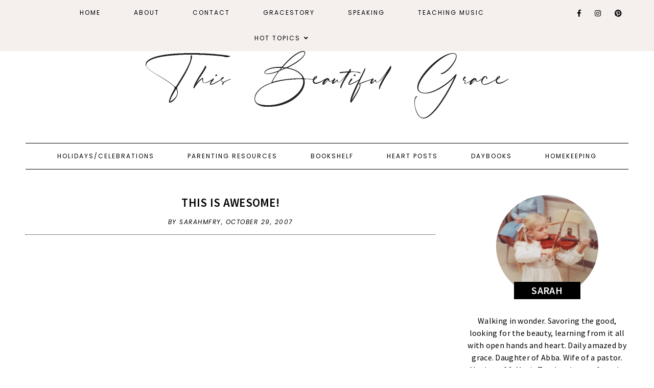

--- FILE ---
content_type: text/html; charset=UTF-8
request_url: http://www.sarahfry.info/2007/10/this-is-awesome.html
body_size: 20214
content:
<!DOCTYPE html>
<html class='v2' dir='ltr' xmlns='http://www.w3.org/1999/xhtml' xmlns:b='http://www.google.com/2005/gml/b' xmlns:data='http://www.google.com/2005/gml/data' xmlns:expr='http://www.google.com/2005/gml/expr'>
<head>
<link href='https://www.blogger.com/static/v1/widgets/335934321-css_bundle_v2.css' rel='stylesheet' type='text/css'/>
<link crossorigin='anonymous' href='https://use.fontawesome.com/releases/v5.0.13/css/all.css' integrity='sha384-DNOHZ68U8hZfKXOrtjWvjxusGo9WQnrNx2sqG0tfsghAvtVlRW3tvkXWZh58N9jp' rel='stylesheet'/>
<link href='https://fonts.googleapis.com/css?family=Source+Sans+Pro:400,400i,600,600i,700,700i|Poppins:300,300i,400,400i' rel='stylesheet'/>
<script src='https://ajax.googleapis.com/ajax/libs/jquery/2.2.0/jquery.min.js' type='text/javascript'></script>
<script type='text/javascript'>//<![CDATA[ 
// Generated by CoffeeScript 1.3.3
(function(){var e,t;e=function(){function e(e,t){var n,r;this.options={target:"instafeed",get:"popular",resolution:"thumbnail",sortBy:"none",links:!0,mock:!1,useHttp:!1};if(typeof e=="object")for(n in e)r=e[n],this.options[n]=r;this.context=t!=null?t:this,this.unique=this._genKey()}return e.prototype.hasNext=function(){return typeof this.context.nextUrl=="string"&&this.context.nextUrl.length>0},e.prototype.next=function(){return this.hasNext()?this.run(this.context.nextUrl):!1},e.prototype.run=function(t){var n,r,i;if(typeof this.options.clientId!="string"&&typeof this.options.accessToken!="string")throw new Error("Missing clientId or accessToken.");if(typeof this.options.accessToken!="string"&&typeof this.options.clientId!="string")throw new Error("Missing clientId or accessToken.");return this.options.before!=null&&typeof this.options.before=="function"&&this.options.before.call(this),typeof document!="undefined"&&document!==null&&(i=document.createElement("script"),i.id="instafeed-fetcher",i.src=t||this._buildUrl(),n=document.getElementsByTagName("head"),n[0].appendChild(i),r="instafeedCache"+this.unique,window[r]=new e(this.options,this),window[r].unique=this.unique),!0},e.prototype.parse=function(e){var t,n,r,i,s,o,u,a,f,l,c,h,p,d,v,m,g,y,b,w,E,S;if(typeof e!="object"){if(this.options.error!=null&&typeof this.options.error=="function")return this.options.error.call(this,"Invalid JSON data"),!1;throw new Error("Invalid JSON response")}if(e.meta.code!==200){if(this.options.error!=null&&typeof this.options.error=="function")return this.options.error.call(this,e.meta.error_message),!1;throw new Error("Error from Instagram: "+e.meta.error_message)}if(e.data.length===0){if(this.options.error!=null&&typeof this.options.error=="function")return this.options.error.call(this,"No images were returned from Instagram"),!1;throw new Error("No images were returned from Instagram")}this.options.success!=null&&typeof this.options.success=="function"&&this.options.success.call(this,e),this.context.nextUrl="",e.pagination!=null&&(this.context.nextUrl=e.pagination.next_url);if(this.options.sortBy!=="none"){this.options.sortBy==="random"?d=["","random"]:d=this.options.sortBy.split("-"),p=d[0]==="least"?!0:!1;switch(d[1]){case"random":e.data.sort(function(){return.5-Math.random()});break;case"recent":e.data=this._sortBy(e.data,"created_time",p);break;case"liked":e.data=this._sortBy(e.data,"likes.count",p);break;case"commented":e.data=this._sortBy(e.data,"comments.count",p);break;default:throw new Error("Invalid option for sortBy: '"+this.options.sortBy+"'.")}}if(typeof document!="undefined"&&document!==null&&this.options.mock===!1){a=e.data,this.options.limit!=null&&a.length>this.options.limit&&(a=a.slice(0,this.options.limit+1||9e9)),n=document.createDocumentFragment(),this.options.filter!=null&&typeof this.options.filter=="function"&&(a=this._filter(a,this.options.filter));if(this.options.template!=null&&typeof this.options.template=="string"){i="",o="",l="",v=document.createElement("div");for(m=0,b=a.length;m<b;m++)s=a[m],u=s.images[this.options.resolution].url,this.options.useHttp||(u=u.replace("http://","//")),o=this._makeTemplate(this.options.template,{model:s,id:s.id,link:s.link,image:u,caption:this._getObjectProperty(s,"caption.text"),likes:s.likes.count,comments:s.comments.count,location:this._getObjectProperty(s,"location.name")}),i+=o;v.innerHTML=i,S=[].slice.call(v.childNodes);for(g=0,w=S.length;g<w;g++)h=S[g],n.appendChild(h)}else for(y=0,E=a.length;y<E;y++)s=a[y],f=document.createElement("img"),u=s.images[this.options.resolution].url,this.options.useHttp||(u=u.replace("http://","//")),f.src=u,this.options.links===!0?(t=document.createElement("a"),t.href=s.link,t.appendChild(f),n.appendChild(t)):n.appendChild(f);document.getElementById(this.options.target).appendChild(n),r=document.getElementsByTagName("head")[0],r.removeChild(document.getElementById("instafeed-fetcher")),c="instafeedCache"+this.unique,window[c]=void 0;try{delete window[c]}catch(x){}}return this.options.after!=null&&typeof this.options.after=="function"&&this.options.after.call(this),!0},e.prototype._buildUrl=function(){var e,t,n;e="https://api.instagram.com/v1";switch(this.options.get){case"popular":t="media/popular";break;case"tagged":if(typeof this.options.tagName!="string")throw new Error("No tag name specified. Use the 'tagName' option.");t="tags/"+this.options.tagName+"/media/recent";break;case"location":if(typeof this.options.locationId!="number")throw new Error("No location specified. Use the 'locationId' option.");t="locations/"+this.options.locationId+"/media/recent";break;case"user":if(typeof this.options.userId!="number")throw new Error("No user specified. Use the 'userId' option.");if(typeof this.options.accessToken!="string")throw new Error("No access token. Use the 'accessToken' option.");t="users/"+this.options.userId+"/media/recent";break;default:throw new Error("Invalid option for get: '"+this.options.get+"'.")}return n=""+e+"/"+t,this.options.accessToken!=null?n+="?access_token="+this.options.accessToken:n+="?client_id="+this.options.clientId,this.options.limit!=null&&(n+="&count="+this.options.limit),n+="&callback=instafeedCache"+this.unique+".parse",n},e.prototype._genKey=function(){var e;return e=function(){return((1+Math.random())*65536|0).toString(16).substring(1)},""+e()+e()+e()+e()},e.prototype._makeTemplate=function(e,t){var n,r,i,s,o;r=/(?:\{{2})([\w\[\]\.]+)(?:\}{2})/,n=e;while(r.test(n))i=n.match(r)[1],s=(o=this._getObjectProperty(t,i))!=null?o:"",n=n.replace(r,""+s);return n},e.prototype._getObjectProperty=function(e,t){var n,r;t=t.replace(/\[(\w+)\]/g,".$1"),r=t.split(".");while(r.length){n=r.shift();if(!(e!=null&&n in e))return null;e=e[n]}return e},e.prototype._sortBy=function(e,t,n){var r;return r=function(e,r){var i,s;return i=this._getObjectProperty(e,t),s=this._getObjectProperty(r,t),n?i>s?1:-1:i<s?1:-1},e.sort(r.bind(this)),e},e.prototype._filter=function(e,t){var n,r,i,s,o;n=[],i=function(e){if(t(e))return n.push(e)};for(s=0,o=e.length;s<o;s++)r=e[s],i(r);return n},e}(),t=typeof exports!="undefined"&&exports!==null?exports:window,t.Instafeed=e}).call(this);
//]]></script>
<script type='text/javascript'>
//<![CDATA[
eval(function(p,a,c,k,e,r){e=function(c){return(c<a?'':e(parseInt(c/a)))+((c=c%a)>35?String.fromCharCode(c+29):c.toString(36))};if(!''.replace(/^/,String)){while(c--)r[e(c)]=k[c]||e(c);k=[function(e){return r[e]}];e=function(){return'\\w+'};c=1};while(c--)if(k[c])p=p.replace(new RegExp('\\b'+e(c)+'\\b','g'),k[c]);return p}('4 3=m n();4 7=0;4 6=m n();4 8=m n();q K(e){p(4 i=0;i<e.A.B.2;i++){4 f=e.A.B[i];3[7]=f.u.$t;L{8[7]=f.M.C}N(O){s=f.P.$t;a=s.v("<Q");b=s.v("R=\\"",a);c=s.v("\\"",b+5);d=s.S(b+5,c-b-5);9((a!=-1)&&(b!=-1)&&(c!=-1)&&(d!="")){8[7]=d}w 8[7]=\'T://i.U.V/W.X\'}9(3[7].2>D)3[7]=3[7].Y(0,D)+"...";p(4 k=0;k<f.x.2;k++){9(f.x[k].Z==\'10\'){6[7]=f.x[k].E;7++}}}}q 11(){4 a=m n(0);4 b=m n(0);4 c=m n(0);p(4 i=0;i<6.2;i++){9(!F(a,6[i])){a.2+=1;a[a.2-1]=6[i];b.2+=1;c.2+=1;b[b.2-1]=3[i];c[c.2-1]=8[i]}}3=b;6=a;8=c}q F(a,e){p(4 j=0;j<a.2;j++)9(a[j]==e)G 12;G 13}q 14(){p(4 i=0;i<6.2;i++){9((6[i]==15)||(!(3[i]))){6.o(i,1);3.o(i,1);8.o(i,1);i--}}4 r=H.16((3.2-1)*H.17());4 i=0;9(3.2>0)h.l(\'<g y="I-18-u">\'+19+\'</g>\');h.l(\'<g z="1a: 1b;"/>\');1c(i<3.2&&i<1d&&i<1e){h.l(\'<J><a z="1f-1g:1h;\');9(i!=0)h.l(\'"\');w h.l(\'"\');h.l(\'E="\'+6[r]+\'"><g y="1i" z="1j:C(\'+8[r]+\')"></g><g y="I-u">\'+3[r]+\'</g></a></J>\');9(r<3.2-1){r++}w{r=0}i++}h.l(\'</g>\');6.o(0,6.2);8.o(0,8.2);3.o(0,3.2)}',62,82,'||length|relatedTitles|var||relatedUrls|relatedTitlesNum|thumburl|if|||||||div|document||||write|new|Array|splice|for|function||||title|indexOf|else|link|class|style|feed|entry|url|35|href|contains_thumbs|return|Math|related|li|related_results_labels_thumbs|try|gform_foot|catch|error|content|img|src|substr|https|imgur|com|vEhFzDM|png|substring|rel|alternate|removeRelatedDuplicates_thumbs|true|false|printRelatedLabels_thumbs|currentposturl|floor|random|posts|relatedpoststitle|clear|both|while|20|maxresults|text|decoration|none|related_img|background'.split('|'),0,{}))
//]]></script>
<meta content='text/html; charset=UTF-8' http-equiv='Content-Type'/>
<meta content='blogger' name='generator'/>
<link href='http://www.sarahfry.info/favicon.ico' rel='icon' type='image/x-icon'/>
<link href='http://www.sarahfry.info/2007/10/this-is-awesome.html' rel='canonical'/>
<link rel="alternate" type="application/atom+xml" title="This Beautiful Grace - Atom" href="http://www.sarahfry.info/feeds/posts/default" />
<link rel="alternate" type="application/rss+xml" title="This Beautiful Grace - RSS" href="http://www.sarahfry.info/feeds/posts/default?alt=rss" />
<link rel="service.post" type="application/atom+xml" title="This Beautiful Grace - Atom" href="https://www.blogger.com/feeds/18477642/posts/default" />

<link rel="alternate" type="application/atom+xml" title="This Beautiful Grace - Atom" href="http://www.sarahfry.info/feeds/2567484539216683884/comments/default" />
<!--Can't find substitution for tag [blog.ieCssRetrofitLinks]-->
<meta content='http://www.sarahfry.info/2007/10/this-is-awesome.html' property='og:url'/>
<meta content='This is AWESOME!' property='og:title'/>
<meta content='He fills the longing soul with good things.     

Ps. 107:9' property='og:description'/>
<title>This is AWESOME! | This Beautiful Grace</title>
<meta content='width=device-width, initial-scale=1' name='viewport'/>
<style id='page-skin-1' type='text/css'><!--
-----------------------------------------------
Designer: WAT Design Express
Etsy:     www.etsy.com/shop/WATDesignExpress
URL:      www.watdesignexpress.com
Name:     Natalie
Version:  1.0
-----------------------------------------------*/
/*---------------------------------------------
# 0. Variable Definitions
-----------------------------------------------*/
<Group description="Body" selector="body">
<Variable name="body.color" description="Body Color" type="color" default="#ffffff"/>
<Variable name="text.color" description="Text Color" type="color" default="#000000"/>
<Variable name="text.link.color" description="Text Link Color" type="color" default="#000000"/>
<Variable name="text.link.hover.color" description="Text Link Hover Color" type="color" default="#d8bcbc"/>
</Group>
<Group description="Top Navigation Menu" selector="body">
<Variable name="topmenu.bg.color" description="Top Menu Bar Background Color" type="color" default="#f5efee"/>
<Variable name="topmenu.text.color" description="Top Menu Bar Text Color" type="color" default="#000000"/>
<Variable name="topmenu.text.hover.color" description="Top Menu Bar Text Hover Color" type="color" default="#d8bcbc"/>
</Group>
<Group description="DropDown Menu" selector="body">
<Variable name="dropdown.bg.color" description="DropDown Menu Background Color" type="color" default="#ffffff"/>
<Variable name="dropdown.text.color" description="DropDown Menu Text Color" type="color" default="#000000"/>
<Variable name="dropdown.bg.hover.color" description="DropDown Menu Background Hover Color" type="color" default="#f5efee"/>
<Variable name="dropdown.text.hover.color" description="DropDown Menu Text Hover Color" type="color" default="#000000"/>
</Group>
<Group description="Buttons" selector="body">
<Variable name="button.bg.color" description="Button Background Color" type="color" default="#ffffff"/>
<Variable name="button.text.color" description="Button Text Color" type="color" default="#000000"/>
<Variable name="button.bg.hover.color" description="Button Background Hover Color" type="color" default="#000000"/>
<Variable name="button.text.hover.color" description="Button Text Hover Color" type="color" default="#ffffff"/>
</Group>
<Group description="To-Top Buttons" selector="body">
<Variable name="totop.bg.color" description="To-Top Background Color" type="color" default="#f5efee"/>
<Variable name="totop.text.color" description="To-Top Text Color" type="color" default="#000000"/>
<Variable name="totop.bg.hover.color" description="To-Top Background Hover Color" type="color" default="#000000"/>
<Variable name="totop.text.hover.color" description="To-Top Text Hover Color" type="color" default="#ffffff"/>
</Group>
<Group description="General" selector="body">
<Variable name="border.color" description="Border Color" type="color" default="#000000"/>
<Variable name="input.bg.color" description="Input Background Color" type="color" default="#f5efee"/>
</Group>
<Group description="Footer" selector="body">
<Variable name="footer.bg.color" description="Footer Background Color" type="color" default="#f5efee"/>
<Variable name="footer.text.color" description="Footer Text Color" type="color" default="#000000"/>
<Variable name="footer.text.hover.color" description="Footer Text Hover Color" type="color" default="#d8bcbc"/>
</Group>
<Group description="Selection and Scrollbar" selector="body">
<Variable name="selection.color" description="Selection Color" type="color" default="#000000"/>
<Variable name="selection.bg" description="Selection Background" type="color" default="#f5efee"/>
<Variable name="scrollbar.bg" description="Scrollbar Background" type="color" default="#f5efee"/>
<Variable name="scrollbar.thumb" description="Scrollbar Thumb" type="color" default="#d8bcbc"/>
</Group>
/*---------------------------------------------
# 1. Settings
-----------------------------------------------*/
/*---------------------------------------------
# 1.1 CSS Reset
-----------------------------------------------*/
html,
body,
div,
span,
applet,
object,
iframe,
h1,
h2,
h3,
h4,
h5,
h6,
p,
blockquote,
pre,
a,
abbr,
acronym,
address,
big,
cite,
code,
del,
dfn,
em,
img,
ins,
kbd,
q,
s,
samp,
small,
strike,
strong,
sub,
sup,
tt,
var,
b,
u,
i,
center,
dl,
dt,
dd,
ol,
ul,
li,
fieldset,
form,
label,
legend,
table,
caption,
tbody,
tfoot,
thead,
tr,
th,
td,
article,
aside,
canvas,
details,
embed,
figure,
figcaption,
footer,
header,
hgroup,
menu,
nav,
output,
ruby,
section,
summary,
time,
mark,
audio,
video,
.section,
.widget {
margin: 0;
padding: 0;
border: 0;
vertical-align: baseline;
}
table {
border-collapse: collapse;
border-spacing: 0;
}
div.clear {
clear: both;
}
/*---------------------------------------------
# 1.2 Sizing
-----------------------------------------------*/
#content-sidebar-wrap {
max-width: 1180px;
margin: 0 auto;
}
#content-wrap {
width: 68%;
float: left;
}
#sidebar-wrap {
width: 27%;
float: right;
}
/*---------------------------------------------
# 1.3 Body
-----------------------------------------------*/
body {
font-family: 'Source Sans Pro', serif;
font-weight: 400;
font-size: 16px;
color: #000000;
overflow-x: hidden;
letter-spacing: 0.3px;
background: #ffffff;
}
body b,
body strong {
font-weight: bold;
line-height: 1.5;
}
body i {
font-style: italic;
line-height: 1.5;
}
.post-body ol {
list-style: decimal;
list-style-type: decimal;
padding: 0 0 0 2.3em;
}
.widget {
line-height: 1.5;
margin: 0;
}
.section {
margin: 0;
padding: 0;
}
.separator a {
max-width: 100%;
height: auto;
margin-right: 0em !important;
margin-left: 0em !important;
}
a img {
display: block;
position: static !important;
}
a,
a:link {
color: #000000;
text-decoration: none;
}
a:hover,
a:visited {
color: #d8bcbc;
text-decoration: none;
}
iframe,
.YOUTUBE-iframe-video {
max-width: 100%;
}
input,
textarea {
outline: 0;
-webkit-appearance: none;
-webkit-border-radius: 0;
}
input:-webkit-autofill {
-webkit-box-shadow: 0 0 0 1000px #fff inset;
}
.widget-item-control {
height: 0px;
}
.video_outer_wrap {
width: 100%;
max-width: 100%;
margin: 15px auto;
}
.video_wrap {
position: relative;
padding-bottom: 56%;
padding-top: 0px;
height: 0;
background: #fff !important;
}
.video_wrap iframe,
.video_wrap object,
.video_wrap embed {
position: absolute;
top: 0;
width: 100%;
height: 100%;
}
::-moz-selection {
color: #000000;
background: #f5efee;
}
::selection {
color: #000000;
background: #f5efee;
}
::-webkit-scrollbar {
width: 10px;
}
::-webkit-scrollbar-track {
background: #f5efee;
}
::-webkit-scrollbar-thumb,
::-webkit-scrollbar-thumb:window-inactive {
background: #d8bcbc;
}
#ContactForm1 {
display: none;
}
blockquote {
margin: 40px;
font-style: italic;
}
blockquote::before {
content: "\201C";
display: block;
font-size: 20px;
font-size: 2rem;
height: 0;
left: -20px;
position: relative;
top: -10px;
}
.post h2 {
font-size: 25px;
}
.post h3 {
font-size: 22px;
}
.post h4 {
font-size: 18px;
}
select {
-webkit-appearance: none !important;
-moz-appearance: none !important;
-o-appearance: none !important;
-ms-appearance: none !important;
border-radius: 0 !important;
-webkit-border-radius: 0 !important;
-moz-border-radius: 0 !important;
-o-border-radius: 0 !important;
-ms-border-radius: 0 !important;
}
select::-ms-expand {
display: none;
}
/*---------------------------------------------
# 2. Header
-----------------------------------------------*/
#header img {
margin: 0 auto;
height: auto;
max-width: 80%;
}
.header {
padding: 40px 0;
}
.Header h1 {
font-weight: 500;
font-size: 50px;
text-align: center;
text-transform: uppercase;
letter-spacing: 2px;
line-height: normal;
margin: 0;
-webkit-font-smoothing: subpixel-antialiased;
padding: 0;
width: 100%;
display: inline-block;
}
.description {
font-weight: 400;
font-size: 13px;
text-align: center;
letter-spacing: 1.5px;
text-transform: uppercase;
line-height: normal;
}
.Header .description {
margin: 5px 0 0;
padding: 0;
}
/*---------------------------------------------
# 3. Post Area
-----------------------------------------------*/
.blog-posts .post {
margin-bottom: 50px;
}
.post-body img,
.post-body a img,
.wrap-content img {
max-width: 100%;
height: auto;
margin: 0 auto;
}
.wrap-content img {
display: none;
}
.featured-thumb {
width: 100%;
padding-bottom: 135%;
background-size: cover !important;
background-position: 50% 50% !important;
}
.featured-thumbnail {
width: 45%;
float: left;
overflow: hidden;
}
.featured-thumbnail-inner {
width: 90%;
margin-right: 10%;
}
.post-content {
width: 100%;
}
.featured-thumbnail+.post-content {
width: 55%;
float: left;
}
.page-title,
.post-title {
text-transform: uppercase;
font-size: 23px !important;
font-weight: 600;
line-height: 1.3;
margin-bottom: 15px;
}
.page-title {
text-align: center;
margin-bottom: 20px;
}
.wrap-meta {
text-transform: uppercase;
font-style: italic;
font-size: 12px;
font-family: Poppins;
letter-spacing: 1.5px;
}
.wrap-title {
margin-bottom: 15px;
border-bottom: 1px dotted #000000;
padding-bottom: 15px;
}
.wrap-content {
text-align: justify;
}
.wrap-content:first-letter {
margin: 0px 15px 0px 0;
display: block;
float: left;
font-size: 45px;
line-height: 45px;
}
.wrap-bottom {
margin-top: 30px;
}
.read-more {
width: 150px;
float: left;
}
.read-more a {
padding: 8px 20px;
display: inline-block;
font-size: 12px;
}
.post-share {
width: calc( 100% - 150px);
float: right;
text-align: right;
margin: 8px 0;
}
.post-share a {
font-size: 12px;
margin: 0 5px;
}
.post-share .fa-comment {
margin-right: 5px;
}
/*---------------------------------------------
# 4. Sidebar
-----------------------------------------------*/
#sidebar {
text-align: center;
}
#sidebar .widget {
margin-bottom: 40px;
}
#sidebar h2 {
text-transform: uppercase;
font-size: 20px;
font-weight: 600;
line-height: 1.3;
margin-bottom: 15px;
}
#sidebar .widget:last-child {
margin: 0;
}
.about-thumb {
width: 200px;
padding-bottom: 200px;
margin: 0 auto;
background-size: cover !important;
background-position: 50% 50% !important;
border-radius: 50%;
position: relative;
display: block !important;
}
.about-title {
display: inline-block;
background: #000000;
color: #ffffff;
text-transform: uppercase;
font-size: 16px;
font-weight: 600;
padding: 4px 5px;
width: 120px;
position: relative;
bottom: 30px;
margin: 0 !important;
}
.about-content {
margin-bottom: 20px;
}
.more-link {
display: inline-block;
padding: 7px 20px;
text-transform: uppercase;
font-size: 12px;
}
#comments {
display: none;
}
.contact-form-button-submit,
.comments .comment .comment-actions a,
#blog-pager a,
#blog-pager a:visited,
#Label1 ul>li span,
#Label1 ul>li a,
.searchsubmit,
.read-more a,
.more-link {
border: 1px solid #000000;
background: #ffffff;
color: #000000;
}
.contact-form-button-submit:hover,
.comments .comment .comment-actions a:hover,
#blog-pager a:hover,
#new-footer-wrapper .FollowByEmail input[type="submit"]:hover,
#sidebar .FollowByEmail input[type="submit"]:hover,
#Label1 ul>li span:hover,
#Label1 ul>li a:hover,
.read-more a:hover,
.searchsubmit:hover,
.more-link:hover {
color: #ffffff;
background: #000000;
border-color: #000000;
}
.social-links a {
margin: 0 10px;
font-size: 14px;
}
.searchbox {
font-weight: 400;
font-size: 10px;
text-transform: uppercase;
letter-spacing: 2px;
border: 1px solid;
width: 70%;
height: 35px;
float: left;
padding: 0 4%;
margin: 0;
-webkit-box-sizing: border-box;
-moz-box-sizing: border-box;
box-sizing: border-box;
}
.searchsubmit {
font-weight: 400;
font-size: 10px;
text-transform: uppercase;
letter-spacing: 1px;
-webkit-font-smoothing: subpixel-antialiased;
border: 1px solid;
border-left: 0;
width: 30%;
height: 35px;
float: right;
padding: 0;
margin: 0;
cursor: pointer;
-webkit-box-sizing: border-box;
-moz-box-sizing: border-box;
box-sizing: border-box;
}
#PopularPosts1 ul {
padding: 0;
list-style: none;
}
.PopularPosts img {
width: 100% !important;
height: auto !important;
padding: 0 !important;
margin: 0;
position: relative;
}
.PopularPosts .item-thumbnail {
margin: 0;
float: none;
}
#PopularPosts1 li {
width: 100%;
float: none;
padding: 0;
margin: 0 0 30px;
position: relative;
}
#PopularPosts1 li:last-child {
margin: 0 !important;
}
#PopularPosts1 .item-thumbnail+.pp1 {
text-align: center;
position: relative;
-webkit-box-sizing: border-box;
-moz-box-sizing: border-box;
box-sizing: border-box;
background: rgba(255, 255, 255, .8);
padding: 15px 10px;
position: absolute;
bottom: 10%;
margin: 0 5%;
width: 90%;
}
#PopularPosts1 .pp1 a {
letter-spacing: 0.6px;
font-size: 15px;
text-transform: uppercase;
font-weight: 600;
display: block;
-webkit-box-sizing: border-box;
-moz-box-sizing: border-box;
box-sizing: border-box;
}
/* Categories*/
#Label1 ul {
margin: 0;
padding: 0;
}
#Label1 ul>li {
list-style-type: none;
}
#Label1 ul>li span,
#Label1 ul>li a {
display: block;
border: 1px solid;
padding: 10px;
font-size: 14px;
}
/* Archives */
.BlogArchive select {
width: 100%;
padding: 8px 5px;
border: 1px solid #000000;
}
/* Subscriber */
#sidebar .FollowByEmail {
border: 1px solid #000000;
padding: 30px 20px;
}
#sidebar .FollowByEmail input {
border: 0;
background-color: #f5efee;
padding: 10px 5px;
width: 100%;
margin: 0;
margin-bottom: 7px;
font-family: source sans pro;
font-size: 13px;
height: unset;
text-align: center;
-webkit-box-sizing: border-box;
-moz-box-sizing: border-box;
box-sizing: border-box;
color: #000;
}
#sidebar .FollowByEmail input[type="submit"] {
text-transform: uppercase;
margin: 0;
}
/*---------------------------------------------
# 4. Footer Area
-----------------------------------------------*/
#footer-wrap {
margin-top: 50px;
}
/* Footer - Instagram */
#my-footer1 .title {
text-align: center;
font-weight: 600;
font-size: 20px;
letter-spacing: .5px;
margin-bottom: 20px;
}
#instafeed {
width: 100%;
display: block;
margin: 0 auto;
padding: 0px;
line-height: 0px;
text-align: center;
vertical-align: baseline;
}
#instafeed img {
width: 100%;
height: auto;
}
#instafeed .squarethumb {
background-position: 50% !important;
background-size: cover !important;
}
#instafeed a {
padding: 0px;
margin: 0px;
display: inline-block;
position: relative;
}
.instathumb {
width: 12.5%;
float: left;
}
@media screen and (max-width: 750px) {
.instathumb {
width: 25%;
}
}
.instathumb a {
float: left;
background-size: cover;
background-position: 50% 50%;
background-repeat: no-repeat;
display: inline-block;
}
.fcdw {
width: 100%;
height: 100%;
margin-top: -100%;
opacity: 0;
text-align: center;
position: absolute;
background-size: 30px;
font-weight: 400;
font-size: 11px;
letter-spacing: 1px;
line-height: 1.5;
-webkit-font-smoothing: antialiased;
}
.fcdw:hover {
opacity: 1;
}
.fcdw:hover:after {
content: '';
top: 0;
left: 0;
width: 100%;
height: 100%;
position: absolute;
display: block;
-ms-filter: "progid:DXImageTransform.Microsoft.Alpha(Opacity=80)";
filter: alpha(opacity=80);
opacity: 0.8;
z-index: 1;
}
.fcdw i {
font-size: 10px;
margin: 0 4px 0 0;
}
.fcdw .fa-comment,
.fcdw .fa-comment-o {
margin: 0 4px 0 8px;
}
.fcdo {
display: table;
vertical-align: middle;
height: 100%;
width: 100%;
}
.fcdi {
display: table-cell;
vertical-align: middle;
height: 100%;
width: 100%;
z-index: 5;
position: relative;
}
/* Footer - Newsletter */
#column2-wrapper {
margin-top: 50px;
}
#new-footer-wrapper .FollowByEmail {
text-align: center;
}
#new-footer-wrapper .FollowByEmail h2 {
text-align: center;
font-weight: 600;
font-size: 20px;
letter-spacing: .5px;
margin-bottom: 35px;
display: inline-block;
border: 1px solid #000000;
padding: 4px 20px;
background: #ffffff;
color: #000000;
}
#new-footer-wrapper .FollowByEmail:before {
content: '';
width: 100%;
display: block;
height: 1px;
background-color: #000000;
position: relative;
top: 20px;
}
#new-footer-wrapper .FollowByEmail form {
width: 800px;
margin: 0 auto;
}
#new-footer-wrapper .FollowByEmail input {
border: 0;
background-color: #f5efee;
padding: 10px 5px;
width: calc( 100% - 50% - 108px);
margin: 0 5px;
margin-bottom: 7px;
font-family: source sans pro;
font-size: 13px;
height: unset;
text-align: center;
-webkit-box-sizing: border-box;
-moz-box-sizing: border-box;
box-sizing: border-box;
color: #000000;
float: left;
}
#new-footer-wrapper .FollowByEmail input[type="submit"] {
width: 186px;
text-transform: uppercase;
}
/* Footer Credit*/
#credit-wrap {
background-color: #f5efee;
padding: 20px 0;
margin-top: 35px;
}
#new-credit-wrap {
max-width: 1180px;
margin: 0 auto;
}
#new-credit-wrap,
#new-credit-wrap a {
color: #000000;
}
#new-credit-wrap a:hover {
color: #d8bcbc;
}
#credit-text {
width: 50%;
float: right;
text-align: right;
font-size: 14px;
text-transform: uppercase;
}
#wrap-social-footer {
float: left;
width: 50%;
}
/* Pagination */
#blog-pager {
margin: 0;
}
#blog-pager-newer-link {
float: left;
}
#blog-pager-older-link {
float: right;
}
#blog-pager a,
#blog-pager a:visited {
border: 1px solid;
padding: 8px 20px;
display: inline-block;
font-size: 12px;
text-transform: uppercase;
}
/*---------------------------------------------
# 5. Related Posts
-----------------------------------------------*/
#related-posts .related-posts-title h3 {
text-align: center;
text-transform: uppercase;
font-weight: 600;
font-size: 20px;
margin-bottom: 15px;
}
#related-posts li {
overflow: hidden;
width: 32%;
float: left;
text-align: center;
margin-right: 2%;
display: block;
}
#related-posts li:last-child {
margin: 0;
}
#related-posts .related_img {
padding-bottom: 100%;
background-position: 50% 50% !important;
background-size: cover!important;
width: 100%;
height: auto;
}
#related-posts .related-title {
text-align: center;
font-size: 15px;
margin-top: 10px;
padding: 0 15px;
font-weight: 600;
}
@media only screen and (max-width: 480px) {
#related-posts li {
width: 100%;
float: none;
margin-bottom: 15px;
}
#related-posts .related_img {
width: 45%;
float: left;
padding-bottom: 30%;
}
#related-posts .related-title {
width: 50%;
float: right;
margin: 0;
padding: 0;
text-align: left;
}
}
/*---------------------------------------------
# 6. Comments
-----------------------------------------------*/
.comments .comments-content .loadmore {
margin-top: 0;
}
.comments {
margin-top: 40px;
}
.comments h4 {
text-align: center;
padding: 10px 0;
text-transform: uppercase;
font-size: 20px;
font-weight: 600;
letter-spacing: 0px;
margin-bottom: 10px;
}
.comment-footer {
margin: 0px!important;
}
.comments .comments-content .user a,
.comments .comments-content .user {
font-size: 17px;
margin-bottom: 0px;
line-height: 1.5;
font-weight: 600;
}
.datetime.secondary-text a {
letter-spacing: 1px;
font-size: 11px;
text-transform: uppercase;
}
.datetime.secondary-text {
display: inherit;
margin-left: 0px!important;
}
.comments .comments-content .comment-header {
padding-bottom: 0px;
margin: 0 0 0 0;
min-height: 36px;
}
.comments .comment-block {
margin: 0;
}
.comments .comments-content .comment-replies {
margin-left: 10px;
}
.comments .comments-content .comment-content {
margin: 20px 0;
line-height: 1.6;
}
.comments .comment .comment-actions {
margin-bottom: 15px;
display: inline-block;
}
.comments .comment .comment-actions a {
font-size: 10px;
letter-spacing: 1px;
padding-top: 0;
text-transform: uppercase;
border: 1px solid;
padding: 5px 7px!important;
margin-right: 10px;
}
.comments .comment .comment-actions a:hover {
text-decoration: none;
}
.comments .comments-content .comment-thread {
padding: 0px!important;
}
.comments .comments-content .inline-thread {
margin: 0px!important;
}
.comments .thread-collapsed .thread-arrow,
.comments .thread-expanded .thread-arrow {
background: none!important;
}
.comments .thread-expanded .thread-arrow:before {
content: '\f107';
font-family: 'Font Awesome\ 5 Free';
margin-right: 3px;
font-size: 15px;
font-weight: 900;
}
.comments .thread-collapsed .thread-arrow:before {
content: '\f105';
font-family: 'Font Awesome\ 5 Free';
margin-right: 3px;
font-size: 15px;
font-weight: 900;
}
.comments .avatar-image-container {
display: inherit !important;
padding: 5px 10px 13px 0px;
max-width: 40px;
position: relative;
z-index: 99;
}
.comments .thread-toggle {
padding: 10px 20px;
font-family: inherit;
font-weight: 500;
font-size: 11px;
text-transform: uppercase;
letter-spacing: 1px;
}
.comments .continue a {
font-family: inherit;
font-weight: 500;
font-size: 11px;
letter-spacing: 1px;
padding: 0;
text-transform: uppercase;
}
.status-msg-wrap {
width: 100%;
margin: 0 0 20px;
letter-spacing: 0.3px;
}
/*---------------------------------------------
# 7. Navigation
-----------------------------------------------*/
#social-menu .social-links a {
color: #000000;
}
#social-menu .social-links a:hover {
color: #d8bcbc;
}
.menu-wrap {
font-family: 'Poppins', sans-serif;
font-weight: 400;
font-size: 12px;
text-transform: uppercase;
letter-spacing: 2px;
width: 100%;
z-index: 7;
word-break: break-word !important;
-webkit-font-smoothing: subpixel-antialiased;
text-align: center;
}
#menu-secondary {
max-width: 1180px;
margin: 0 auto;
border-top: 1px solid;
border-bottom: 1px solid;
}
#nav-secondary {
margin-bottom: 50px;
}
#nav-primary {
position: static;
height: 50px;
background: #f5efee;
}
.wrapper-nav-primary {
max-width: 92%;
margin: 0 auto;
position: fixed;
width: 100%;
background: #f5efee;
padding: 0 4%;
z-index: 999;
}
#menu-primary {
width: 85%;
float: left;
visibility: hidden;
}
#social-menu {
float: right;
margin-top: 16px;
}
.menu-wrap .widget {
display: inline-block;
}
.menu-wrap li {
display: inline-block;
position: relative;
}
.menu-wrap li,
.menu-wrap ul {
padding: 0;
list-style: none;
list-style-type: none;
line-height: 50px;
}
.menu-wrap li a {
margin: 0 30px;
font-weight: 400 !important;
}
#nav-primary li a {
color: #000000;
}
#nav-primary li a:hover {
color: #d8bcbc;
}
/*---------------------------------------------
# 7.1 DropDown
-----------------------------------------------*/
.menu-wrap .level-two {
width: 180px;
position: absolute;
border: 1px solid #d5d5d5;
margin: 0 0 0 -15px;
display: none;
text-align: left;
z-index: 99;
background-color: #ffffff;
}
.menu-wrap .level-three {
width: 180px;
position: absolute;
left: 180px;
border: 1px solid #d5d5d5;
top: -1px;
display: none;
text-align: left;
z-index: 99;
background-color: #ffffff;
}
.menu-wrap .Label .level-two {
max-height: 300px;
overflow-y: auto;
}
.menu-wrap .level-two li,
.menu-wrap .level-three li {
display: block;
margin: 0;
line-height: normal;
}
.menu-wrap .level-two li span,
.menu-wrap .level-two li a,
.menu-wrap .level-three li a {
display: block;
padding: 15px;
margin: 0;
color: #000000 !important;
}
.menu-wrap li.parent:hover .level-two,
.menu-wrap .child-item.sharewidth:hover .level-three {
display: block;
}
.menu-wrap li.child-item a {
padding: 12px 18px;
margin: 0;
background: #ffffff;
}
.menu-wrap ul.level-two a:hover {
background-color: #f5efee;
color: #000000 !important;
}
.menu-wrap .fas.fa-fw.fa-angle-down,
.menu-wrap .level-three a:after {
display: none;
}
.menu-wrap li.child-item.sharewidth a:after {
content: "\f105";
font-family: "Font Awesome 5 Free" !important;
font-weight: 900;
margin: 0;
float: right;
margin-top: 3px;
}
.menu-wrap li.parent.sharewidth>a:after {
content: '\f107';
font-family: "Font Awesome 5 Free" !important;
font-weight: 900;
margin: 0 0 0 7px;
line-height: 0;
}
/* Toggle Menu */
.menu-toggle {
display: none;
}
@media only screen and (max-width: 1024px) {
#menu-secondary {
display: none;
border-top: 0;
}
#secondary-menu-toggle {
width: 92%;
margin: 0 auto;
border-top: 1px solid;
border-bottom: 1px solid;
text-align: center;
}
.wrapper-nav-primary {
position: relative;
background: #f5efee;
padding: 0;
}
.wrapper-menu {
max-width: 92%;
margin: 0 auto;
}
#menu-primary {
display: none;
float: none;
width: 100%;
text-align: left;
}
#social-menu {
margin-top: 10px;
position: absolute;
top: 0;
right: 0;
float: none;
}
.menu-toggle {
width: 100%;
background: transparent;
border: 0;
outline: 0;
display: block;
padding: 12px;
}
#nav-primary {
height: auto;
position: relative;
top: -1px;
}
.menu-wrap .widget {
display: block;
}
.menu-wrap li {
display: block;
line-height: 40px !important;
}
.menu-wrap li a {
display: block;
}
.menu-wrap .fas.fa-fw.fa-angle-down {
position: absolute;
top: 0;
right: 0;
width: 40px;
display: block;
height: 40px;
line-height: 40px;
z-index: 5;
text-align: center;
cursor: pointer;
}
.menu-wrap .level-three,
.menu-wrap .level-two {
width: 100%;
left: 0;
position: relative;
margin: 0 auto;
text-align: left;
border: 0;
background: transparent;
}
.menu-wrap li.child-item.sharewidth a:after,
.menu-wrap li.parent.sharewidth>a:after {
content: none;
}
.menu-wrap li.child-item a {
background: transparent;
}
.menu-wrap .level-two li a {
padding: 0 15px;
}
.menu-wrap .level-three li a {
padding: 0 15px 0 30px;
}
.menu-wrap li a {
margin: 0;
}
.menu-wrap li.parent:hover .level-two,
.menu-wrap .child-item.sharewidth:hover .level-three {
display: none;
}
}
@media only screen and (max-width: 480px) {
.menu-toggle {
text-align: left;
}
}
/* Back To Top */
#to-top {
display: inline-block;
position: fixed;
bottom: 40px;
right: 20px;
box-shadow: 0 0 10px rgba(0, 0, 0, 0.05);
overflow: hidden;
white-space: nowrap;
text-align: center;
z-index: 9999999;
background: #f5efee;
color: #000000;
padding: 10px;
width: 15px;
height: 15px;
line-height: 15px;
border-radius: 50%;
cursor: pointer;
}
#to-top:hover {
background: #000000;
color: #ffffff;
}
/*---------------------------------------------
# 7. Responsive
-----------------------------------------------*/
@media only screen and (max-width: 1200px) {
#menu-secondary,
#content-sidebar-wrap,
#new-credit-wrap {
max-width: 92%;
}
}
@media only screen and (max-width: 860px) {
#content-wrap,
#sidebar-wrap {
width: 100%;
float: none;
}
#sidebar {
max-width: 400px;
margin: 40px auto 0;
}
#new-footer-wrapper .FollowByEmail form {
max-width: 92%;
}
}
@media only screen and (max-width: 640px) {
.featured-thumbnail,
.featured-thumbnail+.post-content,
#wrap-social-footer,
#credit-text {
width: 100%;
float: none;
}
.featured-thumbnail-inner {
width: 100%;
margin: 0;
}
.featured-thumbnail+.post-content {
margin-top: 15px;
}
#wrap-social-footer,
#credit-text,
.wrap-title {
text-align: center;
}
#wrap-social-footer {
margin-bottom: 10px;
}
#new-footer-wrapper .FollowByEmail input {
width: 100% !important;
}
#new-footer-wrapper .FollowByEmail form {
max-width: 80%;
}
}
@media only screen and (max-width: 400px) {
.read-more,
.post-share {
width: 100%;
float: none;
text-align: center;
}
.post-share {
margin: 15px 0 0 0;
}
}
/* Contact */
.contact-form-widget {
max-width: none;
}
.contact-form-name,
.contact-form-email,
.contact-form-email-message {
width: 100%;
max-width: 100%;
margin: 5px auto 5px;
text-align: left;
letter-spacing: 1px;
padding: 8px 10px;
border: 1px solid #000000;
box-shadow: none !important;
-webkit-box-sizing: border-box;
-moz-box-sizing: border-box;
box-sizing: border-box;
height: auto;
}
.contact-form-button-submit {
border: 1px solid;
border-radius: 0px !important;
box-shadow: 0px !important;
font-weight: 400;
font-size: 12px;
text-align: center;
letter-spacing: 1px;
text-transform: uppercase;
height: auto;
line-height: normal;
padding: 10px 20px;
cursor: pointer !important;
position: relative;
-webkit-box-sizing: border-box;
-moz-box-sizing: border-box;
box-sizing: border-box;
margin-top: 10px;
}
.contact-form-button-submit:hover {
border: 1px solid;
cursor: default;
box-shadow: none !important;
border-radius: none !important;
}

--></style>
<!-- Single Post -->
<style>
              .wrap-title { text-align: center; }
              .post-share {    width: 100%;
    float: none;
    text-align: left;
    margin: 15px 0;
    border-top: 1px dotted;
    padding: 15px 0;
}
              .post-share a { font-size: 13px; margin: 0 8px; }
              .post-share a.comment-link { float: right; margin: 0; }
@media only screen and (max-width: 480px) {
  .post-share { text-align: center; }
  .post-share a.comment-link { display: block; float: none; margin-top: 15px;}
}
</style>
<style id='template-skin-1' type='text/css'><!--
body#layout div.section {
padding: 15px;
}
body#layout h4{font-size:13px!important;text-transform:uppercase;letter-spacing:1.5px;margin:5px 0;}
body#layout #content-wrap{width:70%;padding:0;margin:0;}
body#layout #sidebar-wrap{width:30%;padding:0;margin:0;}
--></style>
<link href='https://www.blogger.com/dyn-css/authorization.css?targetBlogID=18477642&amp;zx=0c059fb7-e547-42f6-b733-1f6bd236391e' media='none' onload='if(media!=&#39;all&#39;)media=&#39;all&#39;' rel='stylesheet'/><noscript><link href='https://www.blogger.com/dyn-css/authorization.css?targetBlogID=18477642&amp;zx=0c059fb7-e547-42f6-b733-1f6bd236391e' rel='stylesheet'/></noscript>
<meta name='google-adsense-platform-account' content='ca-host-pub-1556223355139109'/>
<meta name='google-adsense-platform-domain' content='blogspot.com'/>

</head>
<body>
<div id='site-container'>
<div class='menu-wrap' id='nav-primary'>
<div class='wrapper-nav-primary'>
<div class='wrapper-menu'>
<button class='menu-toggle' id='primary-menu-toggle'><i class='fas fa-bars'></i></button>
<div class='menu-primary section' id='menu-primary' name='Primary Menu'><div class='widget PageList' data-version='1' id='PageList1'>
<div class='widget-content'>
<ul>
<li>
<a href='http://www.sarahfry.info/'>Home</a>
</li>
<li>
<a href='http://www.sarahfry.info/p/about.html'>About</a>
</li>
<li>
<a href='http://www.sarahfry.info/p/contact.html'>Contact</a>
</li>
<li>
<a href='http://www.sarahfry.info/p/gracestory.html'>GraceStory</a>
</li>
<li>
<a href='http://www.sarahfry.info/p/speaking.html'>Speaking</a>
</li>
<li>
<a href='http://www.sarahfry.info/p/teaching-music.html'>Teaching Music</a>
</li>
</ul>
<div class='clear'></div>
</div>
</div><div class='widget Label' data-version='1' id='Label2'>
<li class='parent'><a href='#'>Hot Topics</a>
<ul class='level-two'>
<li>
<a dir='ltr' href='http://www.sarahfry.info/search/label/Advent?max-results=9'>Advent</a>
</li>
<li>
<a dir='ltr' href='http://www.sarahfry.info/search/label/anxiety?max-results=9'>anxiety</a>
</li>
<li>
<a dir='ltr' href='http://www.sarahfry.info/search/label/authenticity?max-results=9'>authenticity</a>
</li>
<li>
<a dir='ltr' href='http://www.sarahfry.info/search/label/baby%20pictures?max-results=9'>baby pictures</a>
</li>
<li>
<a dir='ltr' href='http://www.sarahfry.info/search/label/Beauty?max-results=9'>Beauty</a>
</li>
<li>
<a dir='ltr' href='http://www.sarahfry.info/search/label/birthdays?max-results=9'>birthdays</a>
</li>
<li>
<a dir='ltr' href='http://www.sarahfry.info/search/label/Blogging?max-results=9'>Blogging</a>
</li>
<li>
<a dir='ltr' href='http://www.sarahfry.info/search/label/Books?max-results=9'>Books</a>
</li>
<li>
<a dir='ltr' href='http://www.sarahfry.info/search/label/brain?max-results=9'>brain</a>
</li>
<li>
<a dir='ltr' href='http://www.sarahfry.info/search/label/calm?max-results=9'>calm</a>
</li>
<li>
<a dir='ltr' href='http://www.sarahfry.info/search/label/Catching%20up?max-results=9'>Catching up</a>
</li>
<li>
<a dir='ltr' href='http://www.sarahfry.info/search/label/celebrations?max-results=9'>celebrations</a>
</li>
<li>
<a dir='ltr' href='http://www.sarahfry.info/search/label/chores?max-results=9'>chores</a>
</li>
<li>
<a dir='ltr' href='http://www.sarahfry.info/search/label/Christian%20Calendar?max-results=9'>Christian Calendar</a>
</li>
<li>
<a dir='ltr' href='http://www.sarahfry.info/search/label/Christian%20Paul%20Fry?max-results=9'>Christian Paul Fry</a>
</li>
<li>
<a dir='ltr' href='http://www.sarahfry.info/search/label/Christmas?max-results=9'>Christmas</a>
</li>
<li>
<a dir='ltr' href='http://www.sarahfry.info/search/label/Corin%20Lane%20Fry?max-results=9'>Corin Lane Fry</a>
</li>
<li>
<a dir='ltr' href='http://www.sarahfry.info/search/label/Daybook?max-results=9'>Daybook</a>
</li>
<li>
<a dir='ltr' href='http://www.sarahfry.info/search/label/depression?max-results=9'>depression</a>
</li>
<li>
<a dir='ltr' href='http://www.sarahfry.info/search/label/Devotion?max-results=9'>Devotion</a>
</li>
<li>
<a dir='ltr' href='http://www.sarahfry.info/search/label/Devotional?max-results=9'>Devotional</a>
</li>
<li>
<a dir='ltr' href='http://www.sarahfry.info/search/label/Easter%20Season?max-results=9'>Easter Season</a>
</li>
<li>
<a dir='ltr' href='http://www.sarahfry.info/search/label/emotional%20health?max-results=9'>emotional health</a>
</li>
<li>
<a dir='ltr' href='http://www.sarahfry.info/search/label/Epiphany?max-results=9'>Epiphany</a>
</li>
<li>
<a dir='ltr' href='http://www.sarahfry.info/search/label/everyday?max-results=9'>everyday</a>
</li>
<li>
<a dir='ltr' href='http://www.sarahfry.info/search/label/family?max-results=9'>family</a>
</li>
<li>
<a dir='ltr' href='http://www.sarahfry.info/search/label/family%20nights?max-results=9'>family nights</a>
</li>
<li>
<a dir='ltr' href='http://www.sarahfry.info/search/label/father%27s%20day?max-results=9'>father&#39;s day</a>
</li>
<li>
<a dir='ltr' href='http://www.sarahfry.info/search/label/favorite%20things?max-results=9'>favorite things</a>
</li>
<li>
<a dir='ltr' href='http://www.sarahfry.info/search/label/fear?max-results=9'>fear</a>
</li>
<li>
<a dir='ltr' href='http://www.sarahfry.info/search/label/from%20the%20shelf?max-results=9'>from the shelf</a>
</li>
<li>
<a dir='ltr' href='http://www.sarahfry.info/search/label/Gathering%20Joy?max-results=9'>Gathering Joy</a>
</li>
<li>
<a dir='ltr' href='http://www.sarahfry.info/search/label/Grace?max-results=9'>Grace</a>
</li>
<li>
<a dir='ltr' href='http://www.sarahfry.info/search/label/GraceStory?max-results=9'>GraceStory</a>
</li>
<li>
<a dir='ltr' href='http://www.sarahfry.info/search/label/Growth?max-results=9'>Growth</a>
</li>
<li>
<a dir='ltr' href='http://www.sarahfry.info/search/label/Halloween?max-results=9'>Halloween</a>
</li>
<li>
<a dir='ltr' href='http://www.sarahfry.info/search/label/Health?max-results=9'>Health</a>
</li>
<li>
<a dir='ltr' href='http://www.sarahfry.info/search/label/heart%20posts?max-results=9'>heart posts</a>
</li>
<li>
<a dir='ltr' href='http://www.sarahfry.info/search/label/holidays?max-results=9'>holidays</a>
</li>
<li>
<a dir='ltr' href='http://www.sarahfry.info/search/label/holiness?max-results=9'>holiness</a>
</li>
<li>
<a dir='ltr' href='http://www.sarahfry.info/search/label/Home?max-results=9'>Home</a>
</li>
<li>
<a dir='ltr' href='http://www.sarahfry.info/search/label/home%20management?max-results=9'>home management</a>
</li>
<li>
<a dir='ltr' href='http://www.sarahfry.info/search/label/homekeeping?max-results=9'>homekeeping</a>
</li>
<li>
<a dir='ltr' href='http://www.sarahfry.info/search/label/housework?max-results=9'>housework</a>
</li>
<li>
<a dir='ltr' href='http://www.sarahfry.info/search/label/I%27m%20Bored?max-results=9'>I&#39;m Bored</a>
</li>
<li>
<a dir='ltr' href='http://www.sarahfry.info/search/label/Journey?max-results=9'>Journey</a>
</li>
<li>
<a dir='ltr' href='http://www.sarahfry.info/search/label/Kayla?max-results=9'>Kayla</a>
</li>
<li>
<a dir='ltr' href='http://www.sarahfry.info/search/label/Kids?max-results=9'>Kids</a>
</li>
<li>
<a dir='ltr' href='http://www.sarahfry.info/search/label/kindness?max-results=9'>kindness</a>
</li>
<li>
<a dir='ltr' href='http://www.sarahfry.info/search/label/Lent?max-results=9'>Lent</a>
</li>
<li>
<a dir='ltr' href='http://www.sarahfry.info/search/label/Marriage?max-results=9'>Marriage</a>
</li>
<li>
<a dir='ltr' href='http://www.sarahfry.info/search/label/mental%20health?max-results=9'>mental health</a>
</li>
<li>
<a dir='ltr' href='http://www.sarahfry.info/search/label/mentoring?max-results=9'>mentoring</a>
</li>
<li>
<a dir='ltr' href='http://www.sarahfry.info/search/label/motherhood?max-results=9'>motherhood</a>
</li>
<li>
<a dir='ltr' href='http://www.sarahfry.info/search/label/motivation?max-results=9'>motivation</a>
</li>
<li>
<a dir='ltr' href='http://www.sarahfry.info/search/label/Music?max-results=9'>Music</a>
</li>
<li>
<a dir='ltr' href='http://www.sarahfry.info/search/label/Music%20Lessons?max-results=9'>Music Lessons</a>
</li>
<li>
<a dir='ltr' href='http://www.sarahfry.info/search/label/Nature?max-results=9'>Nature</a>
</li>
<li>
<a dir='ltr' href='http://www.sarahfry.info/search/label/nature%20walk?max-results=9'>nature walk</a>
</li>
<li>
<a dir='ltr' href='http://www.sarahfry.info/search/label/New%20Year?max-results=9'>New Year</a>
</li>
<li>
<a dir='ltr' href='http://www.sarahfry.info/search/label/New%20Years%20Eve?max-results=9'>New Years Eve</a>
</li>
<li>
<a dir='ltr' href='http://www.sarahfry.info/search/label/Parenting?max-results=9'>Parenting</a>
</li>
<li>
<a dir='ltr' href='http://www.sarahfry.info/search/label/parenting%20resources?max-results=9'>parenting resources</a>
</li>
<li>
<a dir='ltr' href='http://www.sarahfry.info/search/label/PASSOVER?max-results=9'>PASSOVER</a>
</li>
<li>
<a dir='ltr' href='http://www.sarahfry.info/search/label/perspective?max-results=9'>perspective</a>
</li>
<li>
<a dir='ltr' href='http://www.sarahfry.info/search/label/Photography?max-results=9'>Photography</a>
</li>
<li>
<a dir='ltr' href='http://www.sarahfry.info/search/label/pictures?max-results=9'>pictures</a>
</li>
<li>
<a dir='ltr' href='http://www.sarahfry.info/search/label/poetry?max-results=9'>poetry</a>
</li>
<li>
<a dir='ltr' href='http://www.sarahfry.info/search/label/poll?max-results=9'>poll</a>
</li>
<li>
<a dir='ltr' href='http://www.sarahfry.info/search/label/Presidents%20Day?max-results=9'>Presidents Day</a>
</li>
<li>
<a dir='ltr' href='http://www.sarahfry.info/search/label/Printables?max-results=9'>Printables</a>
</li>
<li>
<a dir='ltr' href='http://www.sarahfry.info/search/label/puppies?max-results=9'>puppies</a>
</li>
<li>
<a dir='ltr' href='http://www.sarahfry.info/search/label/quiet?max-results=9'>quiet</a>
</li>
<li>
<a dir='ltr' href='http://www.sarahfry.info/search/label/quotes?max-results=9'>quotes</a>
</li>
<li>
<a dir='ltr' href='http://www.sarahfry.info/search/label/Recipes?max-results=9'>Recipes</a>
</li>
<li>
<a dir='ltr' href='http://www.sarahfry.info/search/label/Reformation%20Day?max-results=9'>Reformation Day</a>
</li>
<li>
<a dir='ltr' href='http://www.sarahfry.info/search/label/resources?max-results=9'>resources</a>
</li>
<li>
<a dir='ltr' href='http://www.sarahfry.info/search/label/routines?max-results=9'>routines</a>
</li>
<li>
<a dir='ltr' href='http://www.sarahfry.info/search/label/Running?max-results=9'>Running</a>
</li>
<li>
<a dir='ltr' href='http://www.sarahfry.info/search/label/scheduling?max-results=9'>scheduling</a>
</li>
<li>
<a dir='ltr' href='http://www.sarahfry.info/search/label/scripture?max-results=9'>scripture</a>
</li>
<li>
<a dir='ltr' href='http://www.sarahfry.info/search/label/seasons?max-results=9'>seasons</a>
</li>
<li>
<a dir='ltr' href='http://www.sarahfry.info/search/label/self-care?max-results=9'>self-care</a>
</li>
<li>
<a dir='ltr' href='http://www.sarahfry.info/search/label/sickness?max-results=9'>sickness</a>
</li>
<li>
<a dir='ltr' href='http://www.sarahfry.info/search/label/Snow?max-results=9'>Snow</a>
</li>
<li>
<a dir='ltr' href='http://www.sarahfry.info/search/label/Speaking?max-results=9'>Speaking</a>
</li>
<li>
<a dir='ltr' href='http://www.sarahfry.info/search/label/special%20days?max-results=9'>special days</a>
</li>
<li>
<a dir='ltr' href='http://www.sarahfry.info/search/label/spiritual%20growth?max-results=9'>spiritual growth</a>
</li>
<li>
<a dir='ltr' href='http://www.sarahfry.info/search/label/spring?max-results=9'>spring</a>
</li>
<li>
<a dir='ltr' href='http://www.sarahfry.info/search/label/St.%20Patrick%27s%20Day?max-results=9'>St. Patrick&#39;s Day</a>
</li>
<li>
<a dir='ltr' href='http://www.sarahfry.info/search/label/summer?max-results=9'>summer</a>
</li>
<li>
<a dir='ltr' href='http://www.sarahfry.info/search/label/Teaching?max-results=9'>Teaching</a>
</li>
<li>
<a dir='ltr' href='http://www.sarahfry.info/search/label/Thanksgiving?max-results=9'>Thanksgiving</a>
</li>
<li>
<a dir='ltr' href='http://www.sarahfry.info/search/label/this%20week?max-results=9'>this week</a>
</li>
<li>
<a dir='ltr' href='http://www.sarahfry.info/search/label/traditions?max-results=9'>traditions</a>
</li>
<li>
<a dir='ltr' href='http://www.sarahfry.info/search/label/truth?max-results=9'>truth</a>
</li>
<li>
<a dir='ltr' href='http://www.sarahfry.info/search/label/Valentines%20Day?max-results=9'>Valentines Day</a>
</li>
<li>
<a dir='ltr' href='http://www.sarahfry.info/search/label/Walt%20Whitman?max-results=9'>Walt Whitman</a>
</li>
<li>
<a dir='ltr' href='http://www.sarahfry.info/search/label/Winter?max-results=9'>Winter</a>
</li>
<li>
<a dir='ltr' href='http://www.sarahfry.info/search/label/Worship?max-results=9'>Worship</a>
</li>
<li>
<a dir='ltr' href='http://www.sarahfry.info/search/label/writing?max-results=9'>writing</a>
</li>
</ul>
</li>
</div>
</div>
</div>
<div class='social-menu section' id='social-menu' name='Social Media'><div class='widget HTML' data-version='1' id='HTML5'>
<div class='widget-content'>
<div class="social-links">

<a href="https://www.facebook.com/sarahmfry" title="Facebook" target="_blank"><i class="fab fa-facebook-f"></i></a>

<a href="https://www.instagram.com/sarahmfry/" title="Instagram" target="_blank"><i class="fab fa-instagram"></i></a>

<a href="https://www.pinterest.com/sarahmfry/" title="Pinterest" target="_blank"><i class="fab fa-pinterest"></i></a>

</div>
</div>
<div class='clear'></div>
</div></div>
</div>
</div>
<div id='site-header'>
<div class='header section' id='header'><div class='widget Header' data-version='1' id='Header1'>
<div id='header-inner'>
<a href='http://www.sarahfry.info/' style='display: block'>
<img alt='This Beautiful Grace' height='150px; ' id='Header1_headerimg' src='https://blogger.googleusercontent.com/img/b/R29vZ2xl/AVvXsEh7HMgSszYZtmtsoLH8eRiTWjWU83jEXcAJQDmJLoFAEnLw5AfuZCrXrfEkbX_YUBzACrP3FJ4Z7Fb0vOd7qRl_ostl9K8vj8_wpfgkEkVxwk-hoRVmLXtMetOr_oJ98kmVyRAb/s1600/logo.png' style='display: block' width='720px; '/>
</a>
</div>
</div></div>
</div>
<div class='menu-wrap' id='nav-secondary'><div id='wrap-nav-secondary'>
<button class='menu-toggle' id='secondary-menu-toggle'><i class='fas fa-bars'></i></button>
<div class='menu-secondary section' id='menu-secondary'><div class='widget PageList' data-version='1' id='PageList2'>
<div class='widget-content'>
<ul>
<li>
<a href='http://www.sarahfry.info/p/holidays-celebrations.html'>Holidays/Celebrations</a>
</li>
<li>
<a href='http://www.sarahfry.info/p/parenting-resources.html'>Parenting Resources</a>
</li>
<li>
<a href='https://www.sarahfry.info/search/label/from%20the%20shelf'>Bookshelf</a>
</li>
<li>
<a href='https://www.sarahfry.info/search/label/heart%20posts?max-results=9'>Heart Posts</a>
</li>
<li>
<a href='https://www.sarahfry.info/search/label/Daybook?max-results=9'>Daybooks</a>
</li>
<li>
<a href='https://www.sarahfry.info/search/label/homekeeping?max-results=9'>Homekeeping</a>
</li>
</ul>
<div class='clear'></div>
</div>
</div></div>
</div></div>
<div id='content-sidebar-wrap'>
<div id='content-wrap'>
<div class='content section' id='content'><div class='widget Blog' data-version='1' id='Blog1'>
<div class='blog-posts hfeed'>
<div class='post hentry uncustomized-post-template' itemprop='blogPost' itemscope='itemscope' itemtype='http://schema.org/BlogPosting'>
<meta content='18477642' itemprop='blogId'/>
<meta content='2567484539216683884' itemprop='postId'/>
<div class='wrap-title'>
<h1 class='post-title'><a href='http://www.sarahfry.info/2007/10/this-is-awesome.html'>This is AWESOME!</a></h1>
<div class='wrap-meta'>
<span class='the-categories'></span><span class='the-author'>by sarahmfry, </span><span class='the-date'>October 29, 2007</span>
</div>
</div>
<div class='post-body entry-content' id='post-body-2567484539216683884' itemprop='description articleBody'>
<object height="355" width="425"><param name="movie" value="http://www.youtube.com/v/n-BFEhkIujA&amp;rel=1"><param name="wmode" value="transparent"><embed src="http://www.youtube.com/v/n-BFEhkIujA&rel=1" type="application/x-shockwave-flash" wmode="transparent" width="425" height="355"></embed></object>
<div style='clear: both;'></div>
</div>
<div class='post-share'>SHARE
	              <a href='https://www.blogger.com/share-post.g?blogID=18477642&postID=2567484539216683884&target=twitter' rel='nofollow' target='_blank' title='Share to X'>
<i class='fab fa-twitter'></i>
</a>
<a href='https://www.blogger.com/share-post.g?blogID=18477642&postID=2567484539216683884&target=facebook' onclick='window.open(this.href, "_blank", "height=430,width=640"); return false;' target='_blank' title='Share to Facebook'>
<i class='fab fa-facebook-f'></i>
</a>
<a href='https://www.blogger.com/share-post.g?blogID=18477642&postID=2567484539216683884&target=pinterest' target='_blank' title='Share to Pinterest'>
<i class='fab fa-pinterest'></i>
</a>
<a href='https://www.tumblr.com/share' target='_blank'>
<i class='fab fa-tumblr'></i>
</a>
</div>
<div id='related-posts'>
<script type='text/javascript'>
var currentposturl="http://www.sarahfry.info/2007/10/this-is-awesome.html";
var maxresults=3;
  var relatedpoststitle="<h3>Related Posts</h3>";
removeRelatedDuplicates_thumbs();
printRelatedLabels_thumbs();
</script>
<div style='clear: both;'></div>
</div>
</div>
<div class='comments' id='comments'>
<a name='comments'></a>
<h4>Add your comment</h4>
<div class='comments-content'>
<div id='comment-holder'>
<!--Can't find substitution for tag [post.commentHtml]-->
</div>
</div>
<p class='comment-footer'>
<!--Can't find substitution for tag [post.noNewCommentsText]-->
</p>
<div id='backlinks-container'>
<div id='Blog1_backlinks-container'>
</div>
</div>
</div>
</div>
</div></div>
</div>
<div id='sidebar-wrap'>
<div class='sidebar section' id='sidebar'><div class='widget Image' data-version='1' id='Image1'>
<div class='widget-content'>
<a href=''>
<div class='about-thumb' style='background-image: url(https://blogger.googleusercontent.com/img/b/R29vZ2xl/AVvXsEgJgG-8jAiGYuR2GA2oIHcFSuuLhnnWZxcJWUzkdTMyj8b-SGvPHT-IdUC665Nh469mAy5LaOq9m-La3aC6IQK0-bx2RAnc577IPfm-KkkGwCNzFsTw0VpIB-Dx4K0gsIxSSfCX/s231/20190408_135521.jpg);'></div></a>
<h2 class='about-title'>Sarah</h2>
<div class='about-content'>Walking in wonder.  Savoring the good, looking for the beauty, learning from it all with open hands and heart.    Daily amazed by grace.  Daughter of Abba.  Wife of a pastor.  Mother of 6.  Music Teacher.  Lover of words.</div>
</div>
<div class='clear'></div>
</div><div class='widget Image' data-version='1' id='Image2'>
<h2>Click below for Session Notes</h2>
<div class='widget-content'>
<a href='https://www.sarahfry.info/2019/11/gracestory-2019-session-info.html'>
<img alt='Click below for Session Notes' height='239' id='Image2_img' src='https://blogger.googleusercontent.com/img/b/R29vZ2xl/AVvXsEiy-ADn1Np2dqz8NX_rAtAZWeUEyJ0IQqv9sUvIyjIl3YRXP-RUmu1gQM_jth3BTY32KxTXs2DX2ccPDng9N_cSjnP4nA1qcVMSYqRSV8NqhIXk2s7z72buP7ofiBERwLAfh9LE/s1600/GS+Logo-+Two+Tone-+Vertical.png' width='231'/>
</a>
<br/>
</div>
<div class='clear'></div>
</div><div class='widget HTML' data-version='1' id='HTML1'>
<h2 class='title'>Let's hang out on social!</h2>
<div class='widget-content'>
<div class="social-links">

<a href="https://www.facebook.com/sarahmfry" title="Facebook" target="_blank"><i class="fab fa-facebook-f"></i></a>

<a href="https://www.instagram.com/sarahmfry/" title="Instagram" target="_blank"><i class="fab fa-instagram"></i></a>

<a href="https://www.pinterest.com/sarahmfry/" title="Pinterest" target="_blank"><i class="fab fa-pinterest"></i></a>

</div>
</div>
<div class='clear'></div>
</div><div class='widget HTML' data-version='1' id='HTML2'>
<h2 class='title'>Looking for something specific?</h2>
<div class='widget-content'>
<div class='search'>
<form action='/search' class='searchform' method='get'>
<input class='searchbox' name='q' placeholder='' type='text' value='Search this website...' onblur='if(this.value==&apos;&apos;)this.value=this.defaultValue;' onfocus='if(this.value==this.defaultValue)this.value=&apos;&apos;;'/>
<input class="searchsubmit" type="submit" value="Search"/>
<div style='clear: both;'></div>
</form>
</div>
</div>
<div class='clear'></div>
</div><div class='widget Label' data-version='1' id='Label1'>
<h2>Categories</h2>
<div class='widget-content cloud-label-widget-content'>
<span class='label-size label-size-5'>
<a dir='ltr' href='http://www.sarahfry.info/search/label/Daybook'>Daybook</a>
</span>
<span class='label-size label-size-5'>
<a dir='ltr' href='http://www.sarahfry.info/search/label/holidays'>holidays</a>
</span>
<span class='label-size label-size-4'>
<a dir='ltr' href='http://www.sarahfry.info/search/label/from%20the%20shelf'>from the shelf</a>
</span>
<span class='label-size label-size-4'>
<a dir='ltr' href='http://www.sarahfry.info/search/label/family%20nights'>family nights</a>
</span>
<span class='label-size label-size-4'>
<a dir='ltr' href='http://www.sarahfry.info/search/label/Parenting'>Parenting</a>
</span>
<span class='label-size label-size-3'>
<a dir='ltr' href='http://www.sarahfry.info/search/label/Devotion'>Devotion</a>
</span>
<span class='label-size label-size-3'>
<a dir='ltr' href='http://www.sarahfry.info/search/label/Kids'>Kids</a>
</span>
<span class='label-size label-size-3'>
<a dir='ltr' href='http://www.sarahfry.info/search/label/special%20days'>special days</a>
</span>
<span class='label-size label-size-3'>
<a dir='ltr' href='http://www.sarahfry.info/search/label/Photography'>Photography</a>
</span>
<span class='label-size label-size-3'>
<a dir='ltr' href='http://www.sarahfry.info/search/label/Easter%20Season'>Easter Season</a>
</span>
<span class='label-size label-size-3'>
<a dir='ltr' href='http://www.sarahfry.info/search/label/heart%20posts'>heart posts</a>
</span>
<span class='label-size label-size-3'>
<a dir='ltr' href='http://www.sarahfry.info/search/label/Advent'>Advent</a>
</span>
<span class='label-size label-size-3'>
<a dir='ltr' href='http://www.sarahfry.info/search/label/Books'>Books</a>
</span>
<span class='label-size label-size-3'>
<a dir='ltr' href='http://www.sarahfry.info/search/label/Corin%20Lane%20Fry'>Corin Lane Fry</a>
</span>
<span class='label-size label-size-3'>
<a dir='ltr' href='http://www.sarahfry.info/search/label/family'>family</a>
</span>
<span class='label-size label-size-3'>
<a dir='ltr' href='http://www.sarahfry.info/search/label/home%20management'>home management</a>
</span>
<span class='label-size label-size-3'>
<a dir='ltr' href='http://www.sarahfry.info/search/label/homekeeping'>homekeeping</a>
</span>
<span class='label-size label-size-3'>
<a dir='ltr' href='http://www.sarahfry.info/search/label/Epiphany'>Epiphany</a>
</span>
<span class='label-size label-size-3'>
<a dir='ltr' href='http://www.sarahfry.info/search/label/Gathering%20Joy'>Gathering Joy</a>
</span>
<span class='label-size label-size-3'>
<a dir='ltr' href='http://www.sarahfry.info/search/label/Nature'>Nature</a>
</span>
<span class='label-size label-size-3'>
<a dir='ltr' href='http://www.sarahfry.info/search/label/PASSOVER'>PASSOVER</a>
</span>
<span class='label-size label-size-3'>
<a dir='ltr' href='http://www.sarahfry.info/search/label/resources'>resources</a>
</span>
<span class='label-size label-size-3'>
<a dir='ltr' href='http://www.sarahfry.info/search/label/traditions'>traditions</a>
</span>
<span class='label-size label-size-2'>
<a dir='ltr' href='http://www.sarahfry.info/search/label/Devotional'>Devotional</a>
</span>
<span class='label-size label-size-2'>
<a dir='ltr' href='http://www.sarahfry.info/search/label/Health'>Health</a>
</span>
<span class='label-size label-size-2'>
<a dir='ltr' href='http://www.sarahfry.info/search/label/Home'>Home</a>
</span>
<span class='label-size label-size-2'>
<a dir='ltr' href='http://www.sarahfry.info/search/label/New%20Years%20Eve'>New Years Eve</a>
</span>
<span class='label-size label-size-2'>
<a dir='ltr' href='http://www.sarahfry.info/search/label/Running'>Running</a>
</span>
<span class='label-size label-size-2'>
<a dir='ltr' href='http://www.sarahfry.info/search/label/Worship'>Worship</a>
</span>
<span class='label-size label-size-2'>
<a dir='ltr' href='http://www.sarahfry.info/search/label/favorite%20things'>favorite things</a>
</span>
<span class='label-size label-size-2'>
<a dir='ltr' href='http://www.sarahfry.info/search/label/poetry'>poetry</a>
</span>
<span class='label-size label-size-2'>
<a dir='ltr' href='http://www.sarahfry.info/search/label/Christian%20Calendar'>Christian Calendar</a>
</span>
<span class='label-size label-size-2'>
<a dir='ltr' href='http://www.sarahfry.info/search/label/GraceStory'>GraceStory</a>
</span>
<span class='label-size label-size-2'>
<a dir='ltr' href='http://www.sarahfry.info/search/label/Growth'>Growth</a>
</span>
<span class='label-size label-size-2'>
<a dir='ltr' href='http://www.sarahfry.info/search/label/I%27m%20Bored'>I&#39;m Bored</a>
</span>
<span class='label-size label-size-2'>
<a dir='ltr' href='http://www.sarahfry.info/search/label/Music'>Music</a>
</span>
<span class='label-size label-size-2'>
<a dir='ltr' href='http://www.sarahfry.info/search/label/Speaking'>Speaking</a>
</span>
<span class='label-size label-size-2'>
<a dir='ltr' href='http://www.sarahfry.info/search/label/Teaching'>Teaching</a>
</span>
<span class='label-size label-size-2'>
<a dir='ltr' href='http://www.sarahfry.info/search/label/everyday'>everyday</a>
</span>
<span class='label-size label-size-2'>
<a dir='ltr' href='http://www.sarahfry.info/search/label/mental%20health'>mental health</a>
</span>
<span class='label-size label-size-2'>
<a dir='ltr' href='http://www.sarahfry.info/search/label/quotes'>quotes</a>
</span>
<span class='label-size label-size-2'>
<a dir='ltr' href='http://www.sarahfry.info/search/label/seasons'>seasons</a>
</span>
<span class='label-size label-size-2'>
<a dir='ltr' href='http://www.sarahfry.info/search/label/self-care'>self-care</a>
</span>
<span class='label-size label-size-1'>
<a dir='ltr' href='http://www.sarahfry.info/search/label/Beauty'>Beauty</a>
</span>
<span class='label-size label-size-1'>
<a dir='ltr' href='http://www.sarahfry.info/search/label/Blogging'>Blogging</a>
</span>
<span class='label-size label-size-1'>
<a dir='ltr' href='http://www.sarahfry.info/search/label/Catching%20up'>Catching up</a>
</span>
<span class='label-size label-size-1'>
<a dir='ltr' href='http://www.sarahfry.info/search/label/Christian%20Paul%20Fry'>Christian Paul Fry</a>
</span>
<span class='label-size label-size-1'>
<a dir='ltr' href='http://www.sarahfry.info/search/label/Christmas'>Christmas</a>
</span>
<span class='label-size label-size-1'>
<a dir='ltr' href='http://www.sarahfry.info/search/label/Grace'>Grace</a>
</span>
<span class='label-size label-size-1'>
<a dir='ltr' href='http://www.sarahfry.info/search/label/Halloween'>Halloween</a>
</span>
<span class='label-size label-size-1'>
<a dir='ltr' href='http://www.sarahfry.info/search/label/Journey'>Journey</a>
</span>
<span class='label-size label-size-1'>
<a dir='ltr' href='http://www.sarahfry.info/search/label/Kayla'>Kayla</a>
</span>
<span class='label-size label-size-1'>
<a dir='ltr' href='http://www.sarahfry.info/search/label/Lent'>Lent</a>
</span>
<span class='label-size label-size-1'>
<a dir='ltr' href='http://www.sarahfry.info/search/label/Marriage'>Marriage</a>
</span>
<span class='label-size label-size-1'>
<a dir='ltr' href='http://www.sarahfry.info/search/label/Music%20Lessons'>Music Lessons</a>
</span>
<span class='label-size label-size-1'>
<a dir='ltr' href='http://www.sarahfry.info/search/label/New%20Year'>New Year</a>
</span>
<span class='label-size label-size-1'>
<a dir='ltr' href='http://www.sarahfry.info/search/label/Presidents%20Day'>Presidents Day</a>
</span>
<span class='label-size label-size-1'>
<a dir='ltr' href='http://www.sarahfry.info/search/label/Printables'>Printables</a>
</span>
<span class='label-size label-size-1'>
<a dir='ltr' href='http://www.sarahfry.info/search/label/Recipes'>Recipes</a>
</span>
<span class='label-size label-size-1'>
<a dir='ltr' href='http://www.sarahfry.info/search/label/Reformation%20Day'>Reformation Day</a>
</span>
<span class='label-size label-size-1'>
<a dir='ltr' href='http://www.sarahfry.info/search/label/Snow'>Snow</a>
</span>
<span class='label-size label-size-1'>
<a dir='ltr' href='http://www.sarahfry.info/search/label/St.%20Patrick%27s%20Day'>St. Patrick&#39;s Day</a>
</span>
<span class='label-size label-size-1'>
<a dir='ltr' href='http://www.sarahfry.info/search/label/Thanksgiving'>Thanksgiving</a>
</span>
<span class='label-size label-size-1'>
<a dir='ltr' href='http://www.sarahfry.info/search/label/Valentines%20Day'>Valentines Day</a>
</span>
<span class='label-size label-size-1'>
<a dir='ltr' href='http://www.sarahfry.info/search/label/Walt%20Whitman'>Walt Whitman</a>
</span>
<span class='label-size label-size-1'>
<a dir='ltr' href='http://www.sarahfry.info/search/label/Winter'>Winter</a>
</span>
<span class='label-size label-size-1'>
<a dir='ltr' href='http://www.sarahfry.info/search/label/anxiety'>anxiety</a>
</span>
<span class='label-size label-size-1'>
<a dir='ltr' href='http://www.sarahfry.info/search/label/authenticity'>authenticity</a>
</span>
<span class='label-size label-size-1'>
<a dir='ltr' href='http://www.sarahfry.info/search/label/baby%20pictures'>baby pictures</a>
</span>
<span class='label-size label-size-1'>
<a dir='ltr' href='http://www.sarahfry.info/search/label/birthdays'>birthdays</a>
</span>
<span class='label-size label-size-1'>
<a dir='ltr' href='http://www.sarahfry.info/search/label/brain'>brain</a>
</span>
<span class='label-size label-size-1'>
<a dir='ltr' href='http://www.sarahfry.info/search/label/calm'>calm</a>
</span>
<span class='label-size label-size-1'>
<a dir='ltr' href='http://www.sarahfry.info/search/label/celebrations'>celebrations</a>
</span>
<span class='label-size label-size-1'>
<a dir='ltr' href='http://www.sarahfry.info/search/label/chores'>chores</a>
</span>
<span class='label-size label-size-1'>
<a dir='ltr' href='http://www.sarahfry.info/search/label/depression'>depression</a>
</span>
<span class='label-size label-size-1'>
<a dir='ltr' href='http://www.sarahfry.info/search/label/emotional%20health'>emotional health</a>
</span>
<span class='label-size label-size-1'>
<a dir='ltr' href='http://www.sarahfry.info/search/label/father%27s%20day'>father&#39;s day</a>
</span>
<span class='label-size label-size-1'>
<a dir='ltr' href='http://www.sarahfry.info/search/label/fear'>fear</a>
</span>
<span class='label-size label-size-1'>
<a dir='ltr' href='http://www.sarahfry.info/search/label/holiness'>holiness</a>
</span>
<span class='label-size label-size-1'>
<a dir='ltr' href='http://www.sarahfry.info/search/label/housework'>housework</a>
</span>
<span class='label-size label-size-1'>
<a dir='ltr' href='http://www.sarahfry.info/search/label/kindness'>kindness</a>
</span>
<span class='label-size label-size-1'>
<a dir='ltr' href='http://www.sarahfry.info/search/label/mentoring'>mentoring</a>
</span>
<span class='label-size label-size-1'>
<a dir='ltr' href='http://www.sarahfry.info/search/label/motherhood'>motherhood</a>
</span>
<span class='label-size label-size-1'>
<a dir='ltr' href='http://www.sarahfry.info/search/label/motivation'>motivation</a>
</span>
<span class='label-size label-size-1'>
<a dir='ltr' href='http://www.sarahfry.info/search/label/nature%20walk'>nature walk</a>
</span>
<span class='label-size label-size-1'>
<a dir='ltr' href='http://www.sarahfry.info/search/label/parenting%20resources'>parenting resources</a>
</span>
<span class='label-size label-size-1'>
<a dir='ltr' href='http://www.sarahfry.info/search/label/perspective'>perspective</a>
</span>
<span class='label-size label-size-1'>
<a dir='ltr' href='http://www.sarahfry.info/search/label/pictures'>pictures</a>
</span>
<span class='label-size label-size-1'>
<a dir='ltr' href='http://www.sarahfry.info/search/label/poll'>poll</a>
</span>
<span class='label-size label-size-1'>
<a dir='ltr' href='http://www.sarahfry.info/search/label/puppies'>puppies</a>
</span>
<span class='label-size label-size-1'>
<a dir='ltr' href='http://www.sarahfry.info/search/label/quiet'>quiet</a>
</span>
<span class='label-size label-size-1'>
<a dir='ltr' href='http://www.sarahfry.info/search/label/routines'>routines</a>
</span>
<span class='label-size label-size-1'>
<a dir='ltr' href='http://www.sarahfry.info/search/label/scheduling'>scheduling</a>
</span>
<span class='label-size label-size-1'>
<a dir='ltr' href='http://www.sarahfry.info/search/label/scripture'>scripture</a>
</span>
<span class='label-size label-size-1'>
<a dir='ltr' href='http://www.sarahfry.info/search/label/sickness'>sickness</a>
</span>
<span class='label-size label-size-1'>
<a dir='ltr' href='http://www.sarahfry.info/search/label/spiritual%20growth'>spiritual growth</a>
</span>
<span class='label-size label-size-1'>
<a dir='ltr' href='http://www.sarahfry.info/search/label/spring'>spring</a>
</span>
<span class='label-size label-size-1'>
<a dir='ltr' href='http://www.sarahfry.info/search/label/summer'>summer</a>
</span>
<span class='label-size label-size-1'>
<a dir='ltr' href='http://www.sarahfry.info/search/label/this%20week'>this week</a>
</span>
<span class='label-size label-size-1'>
<a dir='ltr' href='http://www.sarahfry.info/search/label/truth'>truth</a>
</span>
<span class='label-size label-size-1'>
<a dir='ltr' href='http://www.sarahfry.info/search/label/writing'>writing</a>
</span>
<div class='clear'></div>
</div>
</div><div class='widget BlogArchive' data-version='1' id='BlogArchive1'>
<h2>Click to browse the archives...</h2>
<div class='widget-content'>
<div id='ArchiveList'>
<div id='BlogArchive1_ArchiveList'>
<select id='BlogArchive1_ArchiveMenu'>
<option value=''>Click to browse the archives...</option>
<option value='http://www.sarahfry.info/2020/06/'>Jun 2020 (1)</option>
<option value='http://www.sarahfry.info/2020/05/'>May 2020 (1)</option>
<option value='http://www.sarahfry.info/2019/12/'>Dec 2019 (2)</option>
<option value='http://www.sarahfry.info/2019/11/'>Nov 2019 (8)</option>
<option value='http://www.sarahfry.info/2019/10/'>Oct 2019 (5)</option>
<option value='http://www.sarahfry.info/2019/09/'>Sep 2019 (2)</option>
<option value='http://www.sarahfry.info/2019/08/'>Aug 2019 (1)</option>
<option value='http://www.sarahfry.info/2019/07/'>Jul 2019 (1)</option>
<option value='http://www.sarahfry.info/2019/06/'>Jun 2019 (1)</option>
<option value='http://www.sarahfry.info/2019/05/'>May 2019 (1)</option>
<option value='http://www.sarahfry.info/2019/04/'>Apr 2019 (1)</option>
<option value='http://www.sarahfry.info/2019/03/'>Mar 2019 (1)</option>
<option value='http://www.sarahfry.info/2019/02/'>Feb 2019 (1)</option>
<option value='http://www.sarahfry.info/2019/01/'>Jan 2019 (1)</option>
<option value='http://www.sarahfry.info/2018/10/'>Oct 2018 (1)</option>
<option value='http://www.sarahfry.info/2018/08/'>Aug 2018 (3)</option>
<option value='http://www.sarahfry.info/2017/10/'>Oct 2017 (2)</option>
<option value='http://www.sarahfry.info/2017/09/'>Sep 2017 (2)</option>
<option value='http://www.sarahfry.info/2017/04/'>Apr 2017 (1)</option>
<option value='http://www.sarahfry.info/2017/02/'>Feb 2017 (1)</option>
<option value='http://www.sarahfry.info/2017/01/'>Jan 2017 (2)</option>
<option value='http://www.sarahfry.info/2016/11/'>Nov 2016 (2)</option>
<option value='http://www.sarahfry.info/2016/10/'>Oct 2016 (2)</option>
<option value='http://www.sarahfry.info/2016/08/'>Aug 2016 (1)</option>
<option value='http://www.sarahfry.info/2016/07/'>Jul 2016 (6)</option>
<option value='http://www.sarahfry.info/2016/06/'>Jun 2016 (4)</option>
<option value='http://www.sarahfry.info/2016/02/'>Feb 2016 (2)</option>
<option value='http://www.sarahfry.info/2016/01/'>Jan 2016 (6)</option>
<option value='http://www.sarahfry.info/2015/12/'>Dec 2015 (1)</option>
<option value='http://www.sarahfry.info/2014/11/'>Nov 2014 (1)</option>
<option value='http://www.sarahfry.info/2014/10/'>Oct 2014 (5)</option>
<option value='http://www.sarahfry.info/2014/06/'>Jun 2014 (7)</option>
<option value='http://www.sarahfry.info/2013/11/'>Nov 2013 (14)</option>
<option value='http://www.sarahfry.info/2013/10/'>Oct 2013 (1)</option>
<option value='http://www.sarahfry.info/2013/08/'>Aug 2013 (1)</option>
<option value='http://www.sarahfry.info/2013/06/'>Jun 2013 (1)</option>
<option value='http://www.sarahfry.info/2013/05/'>May 2013 (1)</option>
<option value='http://www.sarahfry.info/2013/02/'>Feb 2013 (1)</option>
<option value='http://www.sarahfry.info/2013/01/'>Jan 2013 (5)</option>
<option value='http://www.sarahfry.info/2012/11/'>Nov 2012 (9)</option>
<option value='http://www.sarahfry.info/2012/10/'>Oct 2012 (6)</option>
<option value='http://www.sarahfry.info/2012/09/'>Sep 2012 (7)</option>
<option value='http://www.sarahfry.info/2012/08/'>Aug 2012 (7)</option>
<option value='http://www.sarahfry.info/2012/05/'>May 2012 (4)</option>
<option value='http://www.sarahfry.info/2012/04/'>Apr 2012 (6)</option>
<option value='http://www.sarahfry.info/2012/03/'>Mar 2012 (1)</option>
<option value='http://www.sarahfry.info/2012/02/'>Feb 2012 (1)</option>
<option value='http://www.sarahfry.info/2012/01/'>Jan 2012 (1)</option>
<option value='http://www.sarahfry.info/2011/12/'>Dec 2011 (2)</option>
<option value='http://www.sarahfry.info/2011/11/'>Nov 2011 (11)</option>
<option value='http://www.sarahfry.info/2011/10/'>Oct 2011 (6)</option>
<option value='http://www.sarahfry.info/2011/08/'>Aug 2011 (10)</option>
<option value='http://www.sarahfry.info/2011/07/'>Jul 2011 (3)</option>
<option value='http://www.sarahfry.info/2011/06/'>Jun 2011 (8)</option>
<option value='http://www.sarahfry.info/2011/05/'>May 2011 (15)</option>
<option value='http://www.sarahfry.info/2011/04/'>Apr 2011 (10)</option>
<option value='http://www.sarahfry.info/2011/03/'>Mar 2011 (5)</option>
<option value='http://www.sarahfry.info/2011/02/'>Feb 2011 (9)</option>
<option value='http://www.sarahfry.info/2011/01/'>Jan 2011 (24)</option>
<option value='http://www.sarahfry.info/2010/12/'>Dec 2010 (2)</option>
<option value='http://www.sarahfry.info/2010/11/'>Nov 2010 (8)</option>
<option value='http://www.sarahfry.info/2010/10/'>Oct 2010 (4)</option>
<option value='http://www.sarahfry.info/2010/09/'>Sep 2010 (9)</option>
<option value='http://www.sarahfry.info/2010/08/'>Aug 2010 (1)</option>
<option value='http://www.sarahfry.info/2010/06/'>Jun 2010 (6)</option>
<option value='http://www.sarahfry.info/2010/05/'>May 2010 (1)</option>
<option value='http://www.sarahfry.info/2010/04/'>Apr 2010 (15)</option>
<option value='http://www.sarahfry.info/2010/03/'>Mar 2010 (23)</option>
<option value='http://www.sarahfry.info/2010/02/'>Feb 2010 (3)</option>
<option value='http://www.sarahfry.info/2010/01/'>Jan 2010 (7)</option>
<option value='http://www.sarahfry.info/2009/12/'>Dec 2009 (9)</option>
<option value='http://www.sarahfry.info/2009/11/'>Nov 2009 (14)</option>
<option value='http://www.sarahfry.info/2009/10/'>Oct 2009 (6)</option>
<option value='http://www.sarahfry.info/2009/09/'>Sep 2009 (14)</option>
<option value='http://www.sarahfry.info/2009/08/'>Aug 2009 (7)</option>
<option value='http://www.sarahfry.info/2009/07/'>Jul 2009 (5)</option>
<option value='http://www.sarahfry.info/2009/06/'>Jun 2009 (2)</option>
<option value='http://www.sarahfry.info/2009/04/'>Apr 2009 (10)</option>
<option value='http://www.sarahfry.info/2009/03/'>Mar 2009 (2)</option>
<option value='http://www.sarahfry.info/2009/02/'>Feb 2009 (5)</option>
<option value='http://www.sarahfry.info/2009/01/'>Jan 2009 (9)</option>
<option value='http://www.sarahfry.info/2008/12/'>Dec 2008 (17)</option>
<option value='http://www.sarahfry.info/2008/11/'>Nov 2008 (4)</option>
<option value='http://www.sarahfry.info/2008/10/'>Oct 2008 (18)</option>
<option value='http://www.sarahfry.info/2008/09/'>Sep 2008 (9)</option>
<option value='http://www.sarahfry.info/2008/08/'>Aug 2008 (7)</option>
<option value='http://www.sarahfry.info/2008/07/'>Jul 2008 (10)</option>
<option value='http://www.sarahfry.info/2008/06/'>Jun 2008 (22)</option>
<option value='http://www.sarahfry.info/2008/05/'>May 2008 (4)</option>
<option value='http://www.sarahfry.info/2008/04/'>Apr 2008 (17)</option>
<option value='http://www.sarahfry.info/2008/03/'>Mar 2008 (6)</option>
<option value='http://www.sarahfry.info/2008/02/'>Feb 2008 (4)</option>
<option value='http://www.sarahfry.info/2008/01/'>Jan 2008 (14)</option>
<option value='http://www.sarahfry.info/2007/12/'>Dec 2007 (5)</option>
<option value='http://www.sarahfry.info/2007/11/'>Nov 2007 (13)</option>
<option value='http://www.sarahfry.info/2007/10/'>Oct 2007 (11)</option>
<option value='http://www.sarahfry.info/2007/09/'>Sep 2007 (11)</option>
<option value='http://www.sarahfry.info/2007/08/'>Aug 2007 (1)</option>
<option value='http://www.sarahfry.info/2007/07/'>Jul 2007 (2)</option>
<option value='http://www.sarahfry.info/2007/06/'>Jun 2007 (7)</option>
<option value='http://www.sarahfry.info/2007/05/'>May 2007 (19)</option>
<option value='http://www.sarahfry.info/2007/04/'>Apr 2007 (29)</option>
<option value='http://www.sarahfry.info/2006/12/'>Dec 2006 (2)</option>
<option value='http://www.sarahfry.info/2005/11/'>Nov 2005 (11)</option>
<option value='http://www.sarahfry.info/2005/10/'>Oct 2005 (4)</option>
<option value='http://www.sarahfry.info/2005/03/'>Mar 2005 (1)</option>
<option value='http://www.sarahfry.info/2001/12/'>Dec 2001 (2)</option>
</select>
</div>
</div>
<div class='clear'></div>
</div>
</div><div class='widget ContactForm' data-version='1' id='ContactForm1'>
<h2 class='title'>Contact Form</h2>
<div class='contact-form-widget'>
<div class='form'>
<form name='contact-form'>
<p></p>
Name
<br/>
<input class='contact-form-name' id='ContactForm1_contact-form-name' name='name' size='30' type='text' value=''/>
<p></p>
Email
<span style='font-weight: bolder;'>*</span>
<br/>
<input class='contact-form-email' id='ContactForm1_contact-form-email' name='email' size='30' type='text' value=''/>
<p></p>
Message
<span style='font-weight: bolder;'>*</span>
<br/>
<textarea class='contact-form-email-message' cols='25' id='ContactForm1_contact-form-email-message' name='email-message' rows='5'></textarea>
<p></p>
<input class='contact-form-button contact-form-button-submit' id='ContactForm1_contact-form-submit' type='button' value='Send'/>
<p></p>
<div style='text-align: center; max-width: 222px; width: 100%'>
<p class='contact-form-error-message' id='ContactForm1_contact-form-error-message'></p>
<p class='contact-form-success-message' id='ContactForm1_contact-form-success-message'></p>
</div>
</form>
</div>
</div>
<div class='clear'></div>
</div></div>
</div>
<div class='clear'></div>
</div>
<div id='footer-wrap'>
<div id='new-footer-wrapper'>
<div class='column-wrapper' id='column1-wrapper'>
<div class='new-footer section' id='my-footer1'><div class='widget HTML' data-version='1' id='HTML3'>
<h2 class='title'>COME VISIT ME ON INSTAGRAM!</h2>
<div class='widget-content'>
<script type='text/javascript'>//<![CDATA[
var feed = new Instafeed({
get:"user",
userId: 484303018,
accessToken:"484303018.1677ed0.351dc18373d7460087081fd5d262fbdc",
limit: 8,
resolution:"standard_resolution",
template: '<div class="instathumb"><a href="{{link}}" target="_blank"><div class="squarethumb" style="background:url({{image}})"><img src="https://blogger.googleusercontent.com/img/b/R29vZ2xl/AVvXsEg6819P-45FnfazI2q8YWrfflRyJatgFhQuOxvmUe2fjGddR86uciblrdzL63ClW-Ev0evbS5iemP7zCeuO2cqARYEGdECg9CKYOlV-Dr-CLVlUuzN_2yKDsxDWpH1zo4M2FxFRwA/s1600/TransparentInstagram.png" /></div><div class="fcdw"><div class="fcdo"><div class="fcdi"><i class="fas fa-heart"></i>{{likes}} <i class="fas fa-comment"></i>{{comments}}</div></div></div></a></div>'
});
feed.run();
//]]></script>
<div id="instafeed"></div>
</div>
<div class='clear'></div>
</div></div>
</div>
<div class='column-wrapper' id='column2-wrapper'>
<div class='new-footer no-items section' id='my-footer2'></div>
</div>
</div>
</div>
<div id='credit-wrap'>
<div id='new-credit-wrap'>
<div id='wrap-social-footer'><div class='social-footer section' id='social-footer'><div class='widget HTML' data-version='1' id='HTML4'>
<h2 class='title'>Connect with me on social:</h2>
<div class='widget-content'>
<div class="social-links">

<a href="https://www.facebook.com/sarahmfry" title="Facebook" target="_blank"><i class="fab fa-facebook-f"></i></a>

<a href="https://www.instagram.com/sarahmfry/" title="Instagram" target="_blank"><i class="fab fa-instagram"></i></a>

<a href="https://www.pinterest.com/sarahmfry/" title="Pinterest" target="_blank"><i class="fab fa-pinterest"></i></a>

</div>
</div>
<div class='clear'></div>
</div></div></div>
<div id='credit-text'><script type='text/javascript'>var creditsyear = new Date();document.write(creditsyear.getFullYear());</script> &#169; <a href='http://www.sarahfry.info/'>This Beautiful Grace</a> &#183; THEME BY <a href='https://www.watdesignexpress.com' target='_blank'>WATDESIGNEXPRESS</a></div>
<div class='clear'></div>
</div>
</div>
</div>
<a href='#' id='to-top' style='display: none;'><i class='fa fa-angle-up'></i></a>
<script type='text/javascript'>
jQuery(function($){$.fn.scrollToTop=function(){$(this).hide().removeAttr("href");if($(window).scrollTop()!="0"){$(this).fadeIn("slow")}var scrollDiv=$(this);$(window).scroll(function(){if($(window).scrollTop()=="0"){$(scrollDiv).fadeOut("slow")}else{$(scrollDiv).fadeIn("slow")}});$(this).click(function(){$("html,body").animate({scrollTop:0},"slow")})}});jQuery(function($){$("#to-top").scrollToTop()});
</script>
<script>//<![CDATA[
jQuery(document).ready(function() {
// toggles the slickbox on clicking the noted link
jQuery('#primary-menu-toggle').click(function() {
jQuery('.menu-primary').slideToggle('slow');
return false;
});
// adds open class to toggle on click
jQuery(document).ready(function() {
jQuery('#primary-menu-toggle').click(function(){
jQuery('#primary-menu-toggle').toggleClass('open');
});
});
});
//]]></script>
<script>//<![CDATA[
jQuery(document).ready(function() {
// toggles the slickbox on clicking the noted link
jQuery('#secondary-menu-toggle').click(function() {
jQuery('.menu-secondary').slideToggle('slow');
return false;
});
// adds open class to toggle on click
jQuery(document).ready(function() {
jQuery('#secondary-menu-toggle').click(function(){
jQuery('#secondary-menu-toggle').toggleClass('open');
});
});
});
//]]></script>
<script type='text/javascript'>//<![CDATA[
function showIt() {
document.getElementById("menu-primary").style.visibility = "visible";
}
setTimeout("showIt()", 300);
//]]></script>
<script type='text/javascript'>//<![CDATA[
$(function() {
// SETTINGS
//------------------------------------------------------    
var one_level_list_element = $('#PageList1 ul,#PageList2 ul'), // mandatory!
menu_name = 'Menu',
menu_wrapper_class = 'menus',
parent_item_class = 'parent',
child_item_class = 'child-item',
grandchild_item_class = 'grandchild-item',
children_wrapper_class = 'level-two',
grandchildren_wrapper_class = 'level-three';
// DOM SETUP
//------------------------------------------------------
var grandchild = $('li a:contains("__")'),
child = $('li a:contains("_")');   
if (one_level_list_element.attr('class') == undefined){
one_level_list_element.addClass('nav');
var ul_wrapper = 'nav';
}
else{
var ul_wrapper = one_level_list_element.attr('class');
}

// Add class to child items
child.parent().addClass(child_item_class);

// wrap children in ul
var citem = $('.'+child_item_class);
for(var i=0; i<citem.length;) {
i += citem.eq(i).nextUntil(':not(.'+child_item_class+')').andSelf().wrapAll('<ul></ul>').length;
}
citem.parent().addClass(children_wrapper_class);

// add class to grandchildren
grandchild.parent().addClass(grandchild_item_class);

// wrap grandchildren in ul
var gitem = $('.'+grandchild_item_class);
for(var i=0; i<gitem.length;) {
i += gitem.eq(i).nextUntil(':not(.'+grandchild_item_class+')').andSelf().wrapAll('<ul></ul>').length;
}
gitem.parent().addClass(grandchildren_wrapper_class);

// add class to parents
$('.'+ul_wrapper+' > li').addClass(parent_item_class);   

// remove underscores from Names
$('.'+ul_wrapper+' a').each(function() {
$(this).text($(this).text().replace(/_/g, ' '));
});    

// append Grandchildren to Children
$('.'+children_wrapper_class+' > .'+child_item_class).each(function() {
if ($(this).next().is('.'+grandchildren_wrapper_class)){
$(this).next().appendTo($(this));
}
});

// append Children to parents
$('.'+ul_wrapper+' > .'+parent_item_class).each(function(){
if ($(this).next().is('.'+children_wrapper_class)){
$(this).next().appendTo($(this));
}
});

// wrap ul in div container
$('.'+ul_wrapper).wrap('<div class="'+menu_wrapper_class+'"></div>');

// add open link for level one and two
$('.'+children_wrapper_class).before('<i class="fas fa-fw fa-angle-down"></i>');
$('.'+grandchildren_wrapper_class).before('<i class="fas fa-fw fa-angle-down"></i>');

// MENU STUFF
//------------------------------------------------------
$('.fa-angle-down').click(function () {
if ( $(this).siblings('.'+children_wrapper_class).is(':hidden') ) {
$('.'+menu_wrapper_class+' .'+children_wrapper_class).slideUp();
$(this).siblings('.'+children_wrapper_class).slideToggle();
} 
else {
$(this).siblings('.'+children_wrapper_class).slideUp();
}
});
$('.fa-angle-down').click(function () {
if ( $(this).siblings('.'+grandchildren_wrapper_class).is(':hidden') ) {
$('.'+menu_wrapper_class+' .'+grandchildren_wrapper_class).slideUp();
$(this).siblings('.'+grandchildren_wrapper_class).slideToggle();
} 
else {
$(this).siblings('.'+grandchildren_wrapper_class).slideUp();
}
});
if ($('li > .fa-angle-down').length > 0){
$('li > .fa-angle-down').parent().addClass('sharewidth');
}
});
//]]></script>

<script type="text/javascript" src="https://www.blogger.com/static/v1/widgets/3845888474-widgets.js"></script>
<script type='text/javascript'>
window['__wavt'] = 'AOuZoY4TL-_ubrlRndOufY-Lio5el0OAMQ:1768693853388';_WidgetManager._Init('//www.blogger.com/rearrange?blogID\x3d18477642','//www.sarahfry.info/2007/10/this-is-awesome.html','18477642');
_WidgetManager._SetDataContext([{'name': 'blog', 'data': {'blogId': '18477642', 'title': 'This Beautiful Grace', 'url': 'http://www.sarahfry.info/2007/10/this-is-awesome.html', 'canonicalUrl': 'http://www.sarahfry.info/2007/10/this-is-awesome.html', 'homepageUrl': 'http://www.sarahfry.info/', 'searchUrl': 'http://www.sarahfry.info/search', 'canonicalHomepageUrl': 'http://www.sarahfry.info/', 'blogspotFaviconUrl': 'http://www.sarahfry.info/favicon.ico', 'bloggerUrl': 'https://www.blogger.com', 'hasCustomDomain': true, 'httpsEnabled': true, 'enabledCommentProfileImages': true, 'gPlusViewType': 'FILTERED_POSTMOD', 'adultContent': false, 'analyticsAccountNumber': '', 'encoding': 'UTF-8', 'locale': 'en', 'localeUnderscoreDelimited': 'en', 'languageDirection': 'ltr', 'isPrivate': false, 'isMobile': false, 'isMobileRequest': false, 'mobileClass': '', 'isPrivateBlog': false, 'isDynamicViewsAvailable': true, 'feedLinks': '\x3clink rel\x3d\x22alternate\x22 type\x3d\x22application/atom+xml\x22 title\x3d\x22This Beautiful Grace - Atom\x22 href\x3d\x22http://www.sarahfry.info/feeds/posts/default\x22 /\x3e\n\x3clink rel\x3d\x22alternate\x22 type\x3d\x22application/rss+xml\x22 title\x3d\x22This Beautiful Grace - RSS\x22 href\x3d\x22http://www.sarahfry.info/feeds/posts/default?alt\x3drss\x22 /\x3e\n\x3clink rel\x3d\x22service.post\x22 type\x3d\x22application/atom+xml\x22 title\x3d\x22This Beautiful Grace - Atom\x22 href\x3d\x22https://www.blogger.com/feeds/18477642/posts/default\x22 /\x3e\n\n\x3clink rel\x3d\x22alternate\x22 type\x3d\x22application/atom+xml\x22 title\x3d\x22This Beautiful Grace - Atom\x22 href\x3d\x22http://www.sarahfry.info/feeds/2567484539216683884/comments/default\x22 /\x3e\n', 'meTag': '', 'adsenseHostId': 'ca-host-pub-1556223355139109', 'adsenseHasAds': false, 'adsenseAutoAds': false, 'boqCommentIframeForm': true, 'loginRedirectParam': '', 'isGoogleEverywhereLinkTooltipEnabled': true, 'view': '', 'dynamicViewsCommentsSrc': '//www.blogblog.com/dynamicviews/4224c15c4e7c9321/js/comments.js', 'dynamicViewsScriptSrc': '//www.blogblog.com/dynamicviews/2dfa401275732ff9', 'plusOneApiSrc': 'https://apis.google.com/js/platform.js', 'disableGComments': true, 'interstitialAccepted': false, 'sharing': {'platforms': [{'name': 'Get link', 'key': 'link', 'shareMessage': 'Get link', 'target': ''}, {'name': 'Facebook', 'key': 'facebook', 'shareMessage': 'Share to Facebook', 'target': 'facebook'}, {'name': 'BlogThis!', 'key': 'blogThis', 'shareMessage': 'BlogThis!', 'target': 'blog'}, {'name': 'X', 'key': 'twitter', 'shareMessage': 'Share to X', 'target': 'twitter'}, {'name': 'Pinterest', 'key': 'pinterest', 'shareMessage': 'Share to Pinterest', 'target': 'pinterest'}, {'name': 'Email', 'key': 'email', 'shareMessage': 'Email', 'target': 'email'}], 'disableGooglePlus': true, 'googlePlusShareButtonWidth': 0, 'googlePlusBootstrap': '\x3cscript type\x3d\x22text/javascript\x22\x3ewindow.___gcfg \x3d {\x27lang\x27: \x27en\x27};\x3c/script\x3e'}, 'hasCustomJumpLinkMessage': false, 'jumpLinkMessage': 'Read more', 'pageType': 'item', 'postId': '2567484539216683884', 'pageName': 'This is AWESOME!', 'pageTitle': 'This Beautiful Grace: This is AWESOME!'}}, {'name': 'features', 'data': {}}, {'name': 'messages', 'data': {'edit': 'Edit', 'linkCopiedToClipboard': 'Link copied to clipboard!', 'ok': 'Ok', 'postLink': 'Post Link'}}, {'name': 'template', 'data': {'name': 'custom', 'localizedName': 'Custom', 'isResponsive': false, 'isAlternateRendering': false, 'isCustom': true}}, {'name': 'view', 'data': {'classic': {'name': 'classic', 'url': '?view\x3dclassic'}, 'flipcard': {'name': 'flipcard', 'url': '?view\x3dflipcard'}, 'magazine': {'name': 'magazine', 'url': '?view\x3dmagazine'}, 'mosaic': {'name': 'mosaic', 'url': '?view\x3dmosaic'}, 'sidebar': {'name': 'sidebar', 'url': '?view\x3dsidebar'}, 'snapshot': {'name': 'snapshot', 'url': '?view\x3dsnapshot'}, 'timeslide': {'name': 'timeslide', 'url': '?view\x3dtimeslide'}, 'isMobile': false, 'title': 'This is AWESOME!', 'description': 'He fills the longing soul with good things.     \n\nPs. 107:9', 'url': 'http://www.sarahfry.info/2007/10/this-is-awesome.html', 'type': 'item', 'isSingleItem': true, 'isMultipleItems': false, 'isError': false, 'isPage': false, 'isPost': true, 'isHomepage': false, 'isArchive': false, 'isLabelSearch': false, 'postId': 2567484539216683884}}]);
_WidgetManager._RegisterWidget('_PageListView', new _WidgetInfo('PageList1', 'menu-primary', document.getElementById('PageList1'), {'title': '', 'links': [{'isCurrentPage': false, 'href': 'http://www.sarahfry.info/', 'title': 'Home'}, {'isCurrentPage': false, 'href': 'http://www.sarahfry.info/p/about.html', 'id': '1932197384358263186', 'title': 'About'}, {'isCurrentPage': false, 'href': 'http://www.sarahfry.info/p/contact.html', 'id': '2647886652058229174', 'title': 'Contact'}, {'isCurrentPage': false, 'href': 'http://www.sarahfry.info/p/gracestory.html', 'id': '2026734879860468506', 'title': 'GraceStory'}, {'isCurrentPage': false, 'href': 'http://www.sarahfry.info/p/speaking.html', 'id': '3336820103220223622', 'title': 'Speaking'}, {'isCurrentPage': false, 'href': 'http://www.sarahfry.info/p/teaching-music.html', 'id': '3994124282595349067', 'title': 'Teaching Music'}], 'mobile': false, 'showPlaceholder': true, 'hasCurrentPage': false}, 'displayModeFull'));
_WidgetManager._RegisterWidget('_LabelView', new _WidgetInfo('Label2', 'menu-primary', document.getElementById('Label2'), {}, 'displayModeFull'));
_WidgetManager._RegisterWidget('_HTMLView', new _WidgetInfo('HTML5', 'social-menu', document.getElementById('HTML5'), {}, 'displayModeFull'));
_WidgetManager._RegisterWidget('_HeaderView', new _WidgetInfo('Header1', 'header', document.getElementById('Header1'), {}, 'displayModeFull'));
_WidgetManager._RegisterWidget('_PageListView', new _WidgetInfo('PageList2', 'menu-secondary', document.getElementById('PageList2'), {'title': '', 'links': [{'isCurrentPage': false, 'href': 'http://www.sarahfry.info/p/holidays-celebrations.html', 'id': '3653385309407392608', 'title': 'Holidays/Celebrations'}, {'isCurrentPage': false, 'href': 'http://www.sarahfry.info/p/parenting-resources.html', 'id': '324486993267486809', 'title': 'Parenting Resources'}, {'isCurrentPage': false, 'href': 'https://www.sarahfry.info/search/label/from%20the%20shelf', 'title': 'Bookshelf'}, {'isCurrentPage': false, 'href': 'https://www.sarahfry.info/search/label/heart%20posts?max-results\x3d9', 'title': 'Heart Posts'}, {'isCurrentPage': false, 'href': 'https://www.sarahfry.info/search/label/Daybook?max-results\x3d9', 'title': 'Daybooks'}, {'isCurrentPage': false, 'href': 'https://www.sarahfry.info/search/label/homekeeping?max-results\x3d9', 'title': 'Homekeeping'}], 'mobile': false, 'showPlaceholder': true, 'hasCurrentPage': false}, 'displayModeFull'));
_WidgetManager._RegisterWidget('_BlogView', new _WidgetInfo('Blog1', 'content', document.getElementById('Blog1'), {'cmtInteractionsEnabled': false, 'lightboxEnabled': true, 'lightboxModuleUrl': 'https://www.blogger.com/static/v1/jsbin/4049919853-lbx.js', 'lightboxCssUrl': 'https://www.blogger.com/static/v1/v-css/828616780-lightbox_bundle.css'}, 'displayModeFull'));
_WidgetManager._RegisterWidget('_ImageView', new _WidgetInfo('Image1', 'sidebar', document.getElementById('Image1'), {'resize': true}, 'displayModeFull'));
_WidgetManager._RegisterWidget('_ImageView', new _WidgetInfo('Image2', 'sidebar', document.getElementById('Image2'), {'resize': true}, 'displayModeFull'));
_WidgetManager._RegisterWidget('_HTMLView', new _WidgetInfo('HTML1', 'sidebar', document.getElementById('HTML1'), {}, 'displayModeFull'));
_WidgetManager._RegisterWidget('_HTMLView', new _WidgetInfo('HTML2', 'sidebar', document.getElementById('HTML2'), {}, 'displayModeFull'));
_WidgetManager._RegisterWidget('_LabelView', new _WidgetInfo('Label1', 'sidebar', document.getElementById('Label1'), {}, 'displayModeFull'));
_WidgetManager._RegisterWidget('_BlogArchiveView', new _WidgetInfo('BlogArchive1', 'sidebar', document.getElementById('BlogArchive1'), {'languageDirection': 'ltr', 'loadingMessage': 'Loading\x26hellip;'}, 'displayModeFull'));
_WidgetManager._RegisterWidget('_ContactFormView', new _WidgetInfo('ContactForm1', 'sidebar', document.getElementById('ContactForm1'), {'contactFormMessageSendingMsg': 'Sending...', 'contactFormMessageSentMsg': 'Your message has been sent.', 'contactFormMessageNotSentMsg': 'Message could not be sent. Please try again later.', 'contactFormInvalidEmailMsg': 'A valid email address is required.', 'contactFormEmptyMessageMsg': 'Message field cannot be empty.', 'title': 'Contact Form', 'blogId': '18477642', 'contactFormNameMsg': 'Name', 'contactFormEmailMsg': 'Email', 'contactFormMessageMsg': 'Message', 'contactFormSendMsg': 'Send', 'contactFormToken': 'AOuZoY5bzlAaDQ10mpYfXbnDpddBfrpW0g:1768693853389', 'submitUrl': 'https://www.blogger.com/contact-form.do'}, 'displayModeFull'));
_WidgetManager._RegisterWidget('_HTMLView', new _WidgetInfo('HTML3', 'my-footer1', document.getElementById('HTML3'), {}, 'displayModeFull'));
_WidgetManager._RegisterWidget('_HTMLView', new _WidgetInfo('HTML4', 'social-footer', document.getElementById('HTML4'), {}, 'displayModeFull'));
</script>
</body>
</html>